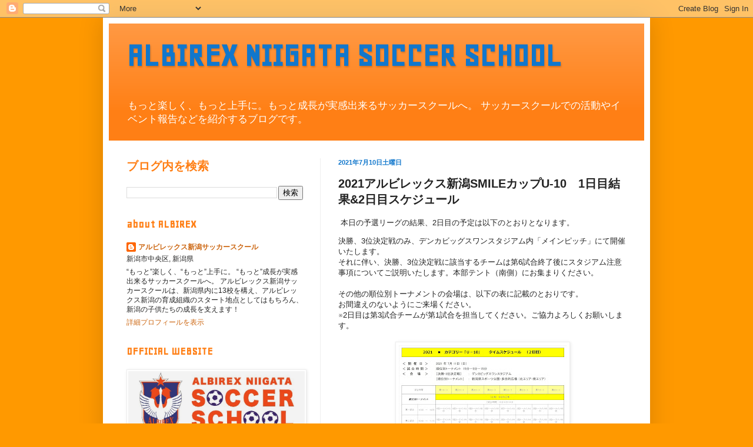

--- FILE ---
content_type: text/html; charset=UTF-8
request_url: http://albirex-soccer-school.blogspot.com/2021/07/2021smileu-101.html
body_size: 15872
content:
<!DOCTYPE html>
<html class='v2' dir='ltr' lang='ja'>
<head>
<link href='https://www.blogger.com/static/v1/widgets/335934321-css_bundle_v2.css' rel='stylesheet' type='text/css'/>
<meta content='width=1100' name='viewport'/>
<meta content='text/html; charset=UTF-8' http-equiv='Content-Type'/>
<meta content='blogger' name='generator'/>
<link href='http://albirex-soccer-school.blogspot.com/favicon.ico' rel='icon' type='image/x-icon'/>
<link href='http://albirex-soccer-school.blogspot.com/2021/07/2021smileu-101.html' rel='canonical'/>
<link rel="alternate" type="application/atom+xml" title="ALBIREX NIIGATA SOCCER SCHOOL - Atom" href="http://albirex-soccer-school.blogspot.com/feeds/posts/default" />
<link rel="alternate" type="application/rss+xml" title="ALBIREX NIIGATA SOCCER SCHOOL - RSS" href="http://albirex-soccer-school.blogspot.com/feeds/posts/default?alt=rss" />
<link rel="service.post" type="application/atom+xml" title="ALBIREX NIIGATA SOCCER SCHOOL - Atom" href="https://www.blogger.com/feeds/2466024751151542268/posts/default" />

<link rel="alternate" type="application/atom+xml" title="ALBIREX NIIGATA SOCCER SCHOOL - Atom" href="http://albirex-soccer-school.blogspot.com/feeds/3008732467261419570/comments/default" />
<!--Can't find substitution for tag [blog.ieCssRetrofitLinks]-->
<link href='https://blogger.googleusercontent.com/img/b/R29vZ2xl/AVvXsEgX6IQOaHBSLwMDh_1_GDhbnvH2EacswmEFO3eYDqMybluP3fzIOYFyfeZwOXP5HgrIQrMXQEIOYl9DzjlqDahal9I2IimyrfW_hrONTkbenrNPGRfzWRrM8Buo-xDI2gEnr1aO35-bH04Z/s320/2021%25E3%2582%25B9%25E3%2583%259E%25E3%2582%25A4%25E3%2583%25AB%25E3%2582%25AB%25E3%2583%2583%25E3%2583%2597U-10_%25E3%2582%25BF%25E3%2582%25A4%25E3%2583%25A0%25E3%2582%25B9%25E3%2582%25B1%25E3%2582%25B8%25E3%2583%25A5%25E3%2583%25BC%25E3%2583%25AB%25EF%25BC%25882%25E6%2597%25A5%25E7%259B%25AE%25EF%25BC%2589.jpg' rel='image_src'/>
<meta content='http://albirex-soccer-school.blogspot.com/2021/07/2021smileu-101.html' property='og:url'/>
<meta content='2021アルビレックス新潟SMILEカップU-10　1日目結果&amp;2日目スケジュール' property='og:title'/>
<meta content=' 本日の予選リーグの結果、2日目の予定は以下のとおりとなります。 決勝、3位決定戦のみ、デンカビッグスワンスタジアム内「メインピッチ」にて開催いたします。 それに伴い、決勝、3位決定戦に該当するチームは第6試合終了後にスタジアム注意事項についてご説明いたします。本部テント（南側）...' property='og:description'/>
<meta content='https://blogger.googleusercontent.com/img/b/R29vZ2xl/AVvXsEgX6IQOaHBSLwMDh_1_GDhbnvH2EacswmEFO3eYDqMybluP3fzIOYFyfeZwOXP5HgrIQrMXQEIOYl9DzjlqDahal9I2IimyrfW_hrONTkbenrNPGRfzWRrM8Buo-xDI2gEnr1aO35-bH04Z/w1200-h630-p-k-no-nu/2021%25E3%2582%25B9%25E3%2583%259E%25E3%2582%25A4%25E3%2583%25AB%25E3%2582%25AB%25E3%2583%2583%25E3%2583%2597U-10_%25E3%2582%25BF%25E3%2582%25A4%25E3%2583%25A0%25E3%2582%25B9%25E3%2582%25B1%25E3%2582%25B8%25E3%2583%25A5%25E3%2583%25BC%25E3%2583%25AB%25EF%25BC%25882%25E6%2597%25A5%25E7%259B%25AE%25EF%25BC%2589.jpg' property='og:image'/>
<title>ALBIREX NIIGATA SOCCER SCHOOL: 2021アルビレックス新潟SMILEカップU-10&#12288;1日目結果&2日目スケジュール</title>
<style type='text/css'>@font-face{font-family:'Geo';font-style:normal;font-weight:400;font-display:swap;src:url(//fonts.gstatic.com/s/geo/v23/CSRz4zRZluflKHpnYDpSbA.woff2)format('woff2');unicode-range:U+0000-00FF,U+0131,U+0152-0153,U+02BB-02BC,U+02C6,U+02DA,U+02DC,U+0304,U+0308,U+0329,U+2000-206F,U+20AC,U+2122,U+2191,U+2193,U+2212,U+2215,U+FEFF,U+FFFD;}</style>
<style id='page-skin-1' type='text/css'><!--
/*
-----------------------------------------------
Blogger Template Style
Name:     Simple
Designer: Blogger
URL:      www.blogger.com
----------------------------------------------- */
/* Content
----------------------------------------------- */
body {
font: normal normal 12px Arial, Tahoma, Helvetica, FreeSans, sans-serif;
color: #222222;
background: #ff9900 none repeat scroll top left;
padding: 0 40px 40px 40px;
}
html body .region-inner {
min-width: 0;
max-width: 100%;
width: auto;
}
h2 {
font-size: 22px;
}
a:link {
text-decoration:none;
color: #cc6611;
}
a:visited {
text-decoration:none;
color: #888888;
}
a:hover {
text-decoration:underline;
color: #ff9900;
}
.body-fauxcolumn-outer .fauxcolumn-inner {
background: transparent none repeat scroll top left;
_background-image: none;
}
.body-fauxcolumn-outer .cap-top {
position: absolute;
z-index: 1;
height: 400px;
width: 100%;
}
.body-fauxcolumn-outer .cap-top .cap-left {
width: 100%;
background: transparent none repeat-x scroll top left;
_background-image: none;
}
.content-outer {
-moz-box-shadow: 0 0 40px rgba(0, 0, 0, .15);
-webkit-box-shadow: 0 0 5px rgba(0, 0, 0, .15);
-goog-ms-box-shadow: 0 0 10px #333333;
box-shadow: 0 0 40px rgba(0, 0, 0, .15);
margin-bottom: 1px;
}
.content-inner {
padding: 10px 10px;
}
.content-inner {
background-color: #ffffff;
}
/* Header
----------------------------------------------- */
.header-outer {
background: #ff7f15 url(//www.blogblog.com/1kt/simple/gradients_light.png) repeat-x scroll 0 -400px;
_background-image: none;
}
.Header h1 {
font: normal bold 60px Geo;
color: #1177cc;
text-shadow: 1px 2px 3px rgba(0, 0, 0, .2);
}
.Header h1 a {
color: #1177cc;
}
.Header .description {
font-size: 140%;
color: #ffffff;
}
.header-inner .Header .titlewrapper {
padding: 22px 30px;
}
.header-inner .Header .descriptionwrapper {
padding: 0 30px;
}
/* Tabs
----------------------------------------------- */
.tabs-inner .section:first-child {
border-top: 0 solid #eeeeee;
}
.tabs-inner .section:first-child ul {
margin-top: -0;
border-top: 0 solid #eeeeee;
border-left: 0 solid #eeeeee;
border-right: 0 solid #eeeeee;
}
.tabs-inner .widget ul {
background: #f5f5f5 url(https://resources.blogblog.com/blogblog/data/1kt/simple/gradients_light.png) repeat-x scroll 0 -800px;
_background-image: none;
border-bottom: 1px solid #eeeeee;
margin-top: 0;
margin-left: -30px;
margin-right: -30px;
}
.tabs-inner .widget li a {
display: inline-block;
padding: .6em 1em;
font: normal normal 14px Arial, Tahoma, Helvetica, FreeSans, sans-serif;
color: #999999;
border-left: 1px solid #ffffff;
border-right: 1px solid #eeeeee;
}
.tabs-inner .widget li:first-child a {
border-left: none;
}
.tabs-inner .widget li.selected a, .tabs-inner .widget li a:hover {
color: #000000;
background-color: #eeeeee;
text-decoration: none;
}
/* Columns
----------------------------------------------- */
.main-outer {
border-top: 0 solid #eeeeee;
}
.fauxcolumn-left-outer .fauxcolumn-inner {
border-right: 1px solid #eeeeee;
}
.fauxcolumn-right-outer .fauxcolumn-inner {
border-left: 1px solid #eeeeee;
}
/* Headings
----------------------------------------------- */
div.widget > h2,
div.widget h2.title {
margin: 0 0 1em 0;
font: normal bold 20px Geo;
color: #ff7f15;
}
/* Widgets
----------------------------------------------- */
.widget .zippy {
color: #999999;
text-shadow: 2px 2px 1px rgba(0, 0, 0, .1);
}
.widget .popular-posts ul {
list-style: none;
}
/* Posts
----------------------------------------------- */
h2.date-header {
font: normal bold 11px Arial, Tahoma, Helvetica, FreeSans, sans-serif;
}
.date-header span {
background-color: #ffffff;
color: #1177cc;
padding: inherit;
letter-spacing: inherit;
margin: inherit;
}
.main-inner {
padding-top: 30px;
padding-bottom: 30px;
}
.main-inner .column-center-inner {
padding: 0 15px;
}
.main-inner .column-center-inner .section {
margin: 0 15px;
}
.post {
margin: 0 0 25px 0;
}
h3.post-title, .comments h4 {
font: normal bold 20px Impact, sans-serif;
margin: .75em 0 0;
}
.post-body {
font-size: 110%;
line-height: 1.4;
position: relative;
}
.post-body img, .post-body .tr-caption-container, .Profile img, .Image img,
.BlogList .item-thumbnail img {
padding: 2px;
background: #ffffff;
border: 1px solid #eeeeee;
-moz-box-shadow: 1px 1px 5px rgba(0, 0, 0, .1);
-webkit-box-shadow: 1px 1px 5px rgba(0, 0, 0, .1);
box-shadow: 1px 1px 5px rgba(0, 0, 0, .1);
}
.post-body img, .post-body .tr-caption-container {
padding: 5px;
}
.post-body .tr-caption-container {
color: #222222;
}
.post-body .tr-caption-container img {
padding: 0;
background: transparent;
border: none;
-moz-box-shadow: 0 0 0 rgba(0, 0, 0, .1);
-webkit-box-shadow: 0 0 0 rgba(0, 0, 0, .1);
box-shadow: 0 0 0 rgba(0, 0, 0, .1);
}
.post-header {
margin: 0 0 1.5em;
line-height: 1.6;
font-size: 90%;
}
.post-footer {
margin: 20px -2px 0;
padding: 5px 10px;
color: #ff7f15;
background-color: #ffffff;
border-bottom: 1px solid #999999;
line-height: 1.6;
font-size: 90%;
}
#comments .comment-author {
padding-top: 1.5em;
border-top: 1px solid #eeeeee;
background-position: 0 1.5em;
}
#comments .comment-author:first-child {
padding-top: 0;
border-top: none;
}
.avatar-image-container {
margin: .2em 0 0;
}
#comments .avatar-image-container img {
border: 1px solid #eeeeee;
}
/* Comments
----------------------------------------------- */
.comments .comments-content .icon.blog-author {
background-repeat: no-repeat;
background-image: url([data-uri]);
}
.comments .comments-content .loadmore a {
border-top: 1px solid #999999;
border-bottom: 1px solid #999999;
}
.comments .comment-thread.inline-thread {
background-color: #ffffff;
}
.comments .continue {
border-top: 2px solid #999999;
}
/* Accents
---------------------------------------------- */
.section-columns td.columns-cell {
border-left: 1px solid #eeeeee;
}
.blog-pager {
background: transparent none no-repeat scroll top center;
}
.blog-pager-older-link, .home-link,
.blog-pager-newer-link {
background-color: #ffffff;
padding: 5px;
}
.footer-outer {
border-top: 0 dashed #bbbbbb;
}
/* Mobile
----------------------------------------------- */
body.mobile  {
background-size: auto;
}
.mobile .body-fauxcolumn-outer {
background: transparent none repeat scroll top left;
}
.mobile .body-fauxcolumn-outer .cap-top {
background-size: 100% auto;
}
.mobile .content-outer {
-webkit-box-shadow: 0 0 3px rgba(0, 0, 0, .15);
box-shadow: 0 0 3px rgba(0, 0, 0, .15);
}
.mobile .tabs-inner .widget ul {
margin-left: 0;
margin-right: 0;
}
.mobile .post {
margin: 0;
}
.mobile .main-inner .column-center-inner .section {
margin: 0;
}
.mobile .date-header span {
padding: 0.1em 10px;
margin: 0 -10px;
}
.mobile h3.post-title {
margin: 0;
}
.mobile .blog-pager {
background: transparent none no-repeat scroll top center;
}
.mobile .footer-outer {
border-top: none;
}
.mobile .main-inner, .mobile .footer-inner {
background-color: #ffffff;
}
.mobile-index-contents {
color: #222222;
}
.mobile-link-button {
background-color: #cc6611;
}
.mobile-link-button a:link, .mobile-link-button a:visited {
color: #ffffff;
}
.mobile .tabs-inner .section:first-child {
border-top: none;
}
.mobile .tabs-inner .PageList .widget-content {
background-color: #eeeeee;
color: #000000;
border-top: 1px solid #eeeeee;
border-bottom: 1px solid #eeeeee;
}
.mobile .tabs-inner .PageList .widget-content .pagelist-arrow {
border-left: 1px solid #eeeeee;
}

--></style>
<style id='template-skin-1' type='text/css'><!--
body {
min-width: 930px;
}
.content-outer, .content-fauxcolumn-outer, .region-inner {
min-width: 930px;
max-width: 930px;
_width: 930px;
}
.main-inner .columns {
padding-left: 360px;
padding-right: 0px;
}
.main-inner .fauxcolumn-center-outer {
left: 360px;
right: 0px;
/* IE6 does not respect left and right together */
_width: expression(this.parentNode.offsetWidth -
parseInt("360px") -
parseInt("0px") + 'px');
}
.main-inner .fauxcolumn-left-outer {
width: 360px;
}
.main-inner .fauxcolumn-right-outer {
width: 0px;
}
.main-inner .column-left-outer {
width: 360px;
right: 100%;
margin-left: -360px;
}
.main-inner .column-right-outer {
width: 0px;
margin-right: -0px;
}
#layout {
min-width: 0;
}
#layout .content-outer {
min-width: 0;
width: 800px;
}
#layout .region-inner {
min-width: 0;
width: auto;
}
body#layout div.add_widget {
padding: 8px;
}
body#layout div.add_widget a {
margin-left: 32px;
}
--></style>
<link href='https://www.blogger.com/dyn-css/authorization.css?targetBlogID=2466024751151542268&amp;zx=e1effb3c-0b1f-4925-b825-a99d9c961a87' media='none' onload='if(media!=&#39;all&#39;)media=&#39;all&#39;' rel='stylesheet'/><noscript><link href='https://www.blogger.com/dyn-css/authorization.css?targetBlogID=2466024751151542268&amp;zx=e1effb3c-0b1f-4925-b825-a99d9c961a87' rel='stylesheet'/></noscript>
<meta name='google-adsense-platform-account' content='ca-host-pub-1556223355139109'/>
<meta name='google-adsense-platform-domain' content='blogspot.com'/>

</head>
<body class='loading variant-bold'>
<div class='navbar section' id='navbar' name='Navbar'><div class='widget Navbar' data-version='1' id='Navbar1'><script type="text/javascript">
    function setAttributeOnload(object, attribute, val) {
      if(window.addEventListener) {
        window.addEventListener('load',
          function(){ object[attribute] = val; }, false);
      } else {
        window.attachEvent('onload', function(){ object[attribute] = val; });
      }
    }
  </script>
<div id="navbar-iframe-container"></div>
<script type="text/javascript" src="https://apis.google.com/js/platform.js"></script>
<script type="text/javascript">
      gapi.load("gapi.iframes:gapi.iframes.style.bubble", function() {
        if (gapi.iframes && gapi.iframes.getContext) {
          gapi.iframes.getContext().openChild({
              url: 'https://www.blogger.com/navbar/2466024751151542268?po\x3d3008732467261419570\x26origin\x3dhttp://albirex-soccer-school.blogspot.com',
              where: document.getElementById("navbar-iframe-container"),
              id: "navbar-iframe"
          });
        }
      });
    </script><script type="text/javascript">
(function() {
var script = document.createElement('script');
script.type = 'text/javascript';
script.src = '//pagead2.googlesyndication.com/pagead/js/google_top_exp.js';
var head = document.getElementsByTagName('head')[0];
if (head) {
head.appendChild(script);
}})();
</script>
</div></div>
<div class='body-fauxcolumns'>
<div class='fauxcolumn-outer body-fauxcolumn-outer'>
<div class='cap-top'>
<div class='cap-left'></div>
<div class='cap-right'></div>
</div>
<div class='fauxborder-left'>
<div class='fauxborder-right'></div>
<div class='fauxcolumn-inner'>
</div>
</div>
<div class='cap-bottom'>
<div class='cap-left'></div>
<div class='cap-right'></div>
</div>
</div>
</div>
<div class='content'>
<div class='content-fauxcolumns'>
<div class='fauxcolumn-outer content-fauxcolumn-outer'>
<div class='cap-top'>
<div class='cap-left'></div>
<div class='cap-right'></div>
</div>
<div class='fauxborder-left'>
<div class='fauxborder-right'></div>
<div class='fauxcolumn-inner'>
</div>
</div>
<div class='cap-bottom'>
<div class='cap-left'></div>
<div class='cap-right'></div>
</div>
</div>
</div>
<div class='content-outer'>
<div class='content-cap-top cap-top'>
<div class='cap-left'></div>
<div class='cap-right'></div>
</div>
<div class='fauxborder-left content-fauxborder-left'>
<div class='fauxborder-right content-fauxborder-right'></div>
<div class='content-inner'>
<header>
<div class='header-outer'>
<div class='header-cap-top cap-top'>
<div class='cap-left'></div>
<div class='cap-right'></div>
</div>
<div class='fauxborder-left header-fauxborder-left'>
<div class='fauxborder-right header-fauxborder-right'></div>
<div class='region-inner header-inner'>
<div class='header section' id='header' name='ヘッダー'><div class='widget Header' data-version='1' id='Header1'>
<div id='header-inner'>
<div class='titlewrapper'>
<h1 class='title'>
<a href='http://albirex-soccer-school.blogspot.com/'>
ALBIREX NIIGATA SOCCER SCHOOL
</a>
</h1>
</div>
<div class='descriptionwrapper'>
<p class='description'><span>もっと楽しく&#12289;もっと上手に&#12290;もっと成長が実感出来るサッカースクールへ&#12290;
サッカースクールでの活動やイベント報告などを紹介するブログです&#12290;</span></p>
</div>
</div>
</div></div>
</div>
</div>
<div class='header-cap-bottom cap-bottom'>
<div class='cap-left'></div>
<div class='cap-right'></div>
</div>
</div>
</header>
<div class='tabs-outer'>
<div class='tabs-cap-top cap-top'>
<div class='cap-left'></div>
<div class='cap-right'></div>
</div>
<div class='fauxborder-left tabs-fauxborder-left'>
<div class='fauxborder-right tabs-fauxborder-right'></div>
<div class='region-inner tabs-inner'>
<div class='tabs no-items section' id='crosscol' name='Cross-Column'></div>
<div class='tabs no-items section' id='crosscol-overflow' name='Cross-Column 2'></div>
</div>
</div>
<div class='tabs-cap-bottom cap-bottom'>
<div class='cap-left'></div>
<div class='cap-right'></div>
</div>
</div>
<div class='main-outer'>
<div class='main-cap-top cap-top'>
<div class='cap-left'></div>
<div class='cap-right'></div>
</div>
<div class='fauxborder-left main-fauxborder-left'>
<div class='fauxborder-right main-fauxborder-right'></div>
<div class='region-inner main-inner'>
<div class='columns fauxcolumns'>
<div class='fauxcolumn-outer fauxcolumn-center-outer'>
<div class='cap-top'>
<div class='cap-left'></div>
<div class='cap-right'></div>
</div>
<div class='fauxborder-left'>
<div class='fauxborder-right'></div>
<div class='fauxcolumn-inner'>
</div>
</div>
<div class='cap-bottom'>
<div class='cap-left'></div>
<div class='cap-right'></div>
</div>
</div>
<div class='fauxcolumn-outer fauxcolumn-left-outer'>
<div class='cap-top'>
<div class='cap-left'></div>
<div class='cap-right'></div>
</div>
<div class='fauxborder-left'>
<div class='fauxborder-right'></div>
<div class='fauxcolumn-inner'>
</div>
</div>
<div class='cap-bottom'>
<div class='cap-left'></div>
<div class='cap-right'></div>
</div>
</div>
<div class='fauxcolumn-outer fauxcolumn-right-outer'>
<div class='cap-top'>
<div class='cap-left'></div>
<div class='cap-right'></div>
</div>
<div class='fauxborder-left'>
<div class='fauxborder-right'></div>
<div class='fauxcolumn-inner'>
</div>
</div>
<div class='cap-bottom'>
<div class='cap-left'></div>
<div class='cap-right'></div>
</div>
</div>
<!-- corrects IE6 width calculation -->
<div class='columns-inner'>
<div class='column-center-outer'>
<div class='column-center-inner'>
<div class='main section' id='main' name='メイン'><div class='widget Blog' data-version='1' id='Blog1'>
<div class='blog-posts hfeed'>

          <div class="date-outer">
        
<h2 class='date-header'><span>2021年7月10日土曜日</span></h2>

          <div class="date-posts">
        
<div class='post-outer'>
<div class='post hentry uncustomized-post-template' itemprop='blogPost' itemscope='itemscope' itemtype='http://schema.org/BlogPosting'>
<meta content='https://blogger.googleusercontent.com/img/b/R29vZ2xl/AVvXsEgX6IQOaHBSLwMDh_1_GDhbnvH2EacswmEFO3eYDqMybluP3fzIOYFyfeZwOXP5HgrIQrMXQEIOYl9DzjlqDahal9I2IimyrfW_hrONTkbenrNPGRfzWRrM8Buo-xDI2gEnr1aO35-bH04Z/s320/2021%25E3%2582%25B9%25E3%2583%259E%25E3%2582%25A4%25E3%2583%25AB%25E3%2582%25AB%25E3%2583%2583%25E3%2583%2597U-10_%25E3%2582%25BF%25E3%2582%25A4%25E3%2583%25A0%25E3%2582%25B9%25E3%2582%25B1%25E3%2582%25B8%25E3%2583%25A5%25E3%2583%25BC%25E3%2583%25AB%25EF%25BC%25882%25E6%2597%25A5%25E7%259B%25AE%25EF%25BC%2589.jpg' itemprop='image_url'/>
<meta content='2466024751151542268' itemprop='blogId'/>
<meta content='3008732467261419570' itemprop='postId'/>
<a name='3008732467261419570'></a>
<h3 class='post-title entry-title' itemprop='name'>
2021アルビレックス新潟SMILEカップU-10&#12288;1日目結果&2日目スケジュール
</h3>
<div class='post-header'>
<div class='post-header-line-1'></div>
</div>
<div class='post-body entry-content' id='post-body-3008732467261419570' itemprop='description articleBody'>
<p>&nbsp;本日の予選リーグの結果&#12289;2日目の予定は以下のとおりとなります&#12290;</p>決勝&#12289;3位決定戦のみ&#12289;デンカビッグスワンスタジアム内&#12300;メインピッチ&#12301;にて開催いたします&#12290;<br />それに伴い&#12289;決勝&#12289;3位決定戦に該当するチームは第6試合終了後にスタジアム注意事項についてご説明いたします&#12290;本部テント&#65288;南側&#65289;にお集まりください&#12290;<div><br />その他の順位別トーナメントの会場は&#12289;以下の表に記載のとおりです&#12290;</div><div>お間違えのないようにご来場ください&#12290;</div><div>&#8251;2日目は第3試合チームが第1試合を担当してください&#12290;ご協力よろしくお願いします&#12290;</div><div><br /></div><div class="separator" style="clear: both; text-align: center;"><a href="https://blogger.googleusercontent.com/img/b/R29vZ2xl/AVvXsEgX6IQOaHBSLwMDh_1_GDhbnvH2EacswmEFO3eYDqMybluP3fzIOYFyfeZwOXP5HgrIQrMXQEIOYl9DzjlqDahal9I2IimyrfW_hrONTkbenrNPGRfzWRrM8Buo-xDI2gEnr1aO35-bH04Z/s1884/2021%25E3%2582%25B9%25E3%2583%259E%25E3%2582%25A4%25E3%2583%25AB%25E3%2582%25AB%25E3%2583%2583%25E3%2583%2597U-10_%25E3%2582%25BF%25E3%2582%25A4%25E3%2583%25A0%25E3%2582%25B9%25E3%2582%25B1%25E3%2582%25B8%25E3%2583%25A5%25E3%2583%25BC%25E3%2583%25AB%25EF%25BC%25882%25E6%2597%25A5%25E7%259B%25AE%25EF%25BC%2589.jpg" imageanchor="1" style="margin-left: 1em; margin-right: 1em;"><img border="0" data-original-height="1884" data-original-width="1680" height="320" src="https://blogger.googleusercontent.com/img/b/R29vZ2xl/AVvXsEgX6IQOaHBSLwMDh_1_GDhbnvH2EacswmEFO3eYDqMybluP3fzIOYFyfeZwOXP5HgrIQrMXQEIOYl9DzjlqDahal9I2IimyrfW_hrONTkbenrNPGRfzWRrM8Buo-xDI2gEnr1aO35-bH04Z/s320/2021%25E3%2582%25B9%25E3%2583%259E%25E3%2582%25A4%25E3%2583%25AB%25E3%2582%25AB%25E3%2583%2583%25E3%2583%2597U-10_%25E3%2582%25BF%25E3%2582%25A4%25E3%2583%25A0%25E3%2582%25B9%25E3%2582%25B1%25E3%2582%25B8%25E3%2583%25A5%25E3%2583%25BC%25E3%2583%25AB%25EF%25BC%25882%25E6%2597%25A5%25E7%259B%25AE%25EF%25BC%2589.jpg" /></a></div><div style="text-align: center;"><br /></div><div><div style="text-align: center;"><br /></div><div class="separator" style="clear: both; text-align: center;"><a href="https://blogger.googleusercontent.com/img/b/R29vZ2xl/AVvXsEhgi0J-YmzA04WGLQJJkhwGqOx29imz6VIOEUG5WFYdgo5Ki1dvH08RonWxmmRotkR8keQHpMWbtxE6aWTzSByjkdVjT5hXfU6ukdmvePsL87k_TDYMyyquKMREXL6uNUNtjDz0blRmKnlV/s1737/2021%25E3%2582%25B9%25E3%2583%259E%25E3%2582%25A4%25E3%2583%25AB%25E3%2582%25AB%25E3%2583%2583%25E3%2583%2597U-10_%25E4%25BA%2588%25E9%2581%25B8%25E3%2583%25AA%25E3%2583%25BC%25E3%2582%25B0_1.jpg" imageanchor="1" style="margin-left: 1em; margin-right: 1em;"><img border="0" data-original-height="1737" data-original-width="1231" height="320" src="https://blogger.googleusercontent.com/img/b/R29vZ2xl/AVvXsEhgi0J-YmzA04WGLQJJkhwGqOx29imz6VIOEUG5WFYdgo5Ki1dvH08RonWxmmRotkR8keQHpMWbtxE6aWTzSByjkdVjT5hXfU6ukdmvePsL87k_TDYMyyquKMREXL6uNUNtjDz0blRmKnlV/s320/2021%25E3%2582%25B9%25E3%2583%259E%25E3%2582%25A4%25E3%2583%25AB%25E3%2582%25AB%25E3%2583%2583%25E3%2583%2597U-10_%25E4%25BA%2588%25E9%2581%25B8%25E3%2583%25AA%25E3%2583%25BC%25E3%2582%25B0_1.jpg" /></a></div><div class="separator" style="clear: both; text-align: center;"><br /></div><div class="separator" style="clear: both; text-align: center;"><a href="https://blogger.googleusercontent.com/img/b/R29vZ2xl/AVvXsEiuHo4kXsa0F0LpWEfrM9fnvMTrhUMu0sQHGEDnnEUIdSJCw-suu61o8P0ZvF3MFRIYvSZ43Im6NvcaIeLHWIk8BZeF5cSS_6rGM34mlL49VOUa6VZLvcg2WMrxgd09rFvgxWYpp3D85ezR/s1716/2021%25E3%2582%25B9%25E3%2583%259E%25E3%2582%25A4%25E3%2583%25AB%25E3%2582%25AB%25E3%2583%2583%25E3%2583%2597U-10_%25E4%25BA%2588%25E9%2581%25B8%25E3%2583%25AA%25E3%2583%25BC%25E3%2582%25B0_2.jpg" imageanchor="1" style="margin-left: 1em; margin-right: 1em;"><img border="0" data-original-height="1716" data-original-width="1231" height="320" src="https://blogger.googleusercontent.com/img/b/R29vZ2xl/AVvXsEiuHo4kXsa0F0LpWEfrM9fnvMTrhUMu0sQHGEDnnEUIdSJCw-suu61o8P0ZvF3MFRIYvSZ43Im6NvcaIeLHWIk8BZeF5cSS_6rGM34mlL49VOUa6VZLvcg2WMrxgd09rFvgxWYpp3D85ezR/s320/2021%25E3%2582%25B9%25E3%2583%259E%25E3%2582%25A4%25E3%2583%25AB%25E3%2582%25AB%25E3%2583%2583%25E3%2583%2597U-10_%25E4%25BA%2588%25E9%2581%25B8%25E3%2583%25AA%25E3%2583%25BC%25E3%2582%25B0_2.jpg" /></a></div><div class="separator" style="clear: both; text-align: center;"><br /></div><div class="separator" style="clear: both; text-align: center;"><a href="https://blogger.googleusercontent.com/img/b/R29vZ2xl/AVvXsEhdbIc6FRICB9tdR6fN4KYMKnJqsTrU7exraPD0N4rtTrJbmtkJXkcDqwQ2ZuWlyf1wmL15oc3nQgu-vwKkQ-zKL7RFU3nSy5dP8RFooi_fQbv-OAloKqu0FiYkpDJPbvehPRjjI5T1zQMZ/s2048/2021%25E3%2582%25B9%25E3%2583%259E%25E3%2582%25A4%25E3%2583%25AB%25E3%2582%25AB%25E3%2583%2583%25E3%2583%2597U-10_%25E3%2583%2596%25E3%2583%25AD%25E3%2583%2583%25E3%2582%25AF%25E9%25A0%2586%25E4%25BD%258D%25E6%25B1%25BA%25E5%25AE%259A%25E6%2588%25A6.jpg" imageanchor="1" style="margin-left: 1em; margin-right: 1em;"><img border="0" data-original-height="1161" data-original-width="2048" src="https://blogger.googleusercontent.com/img/b/R29vZ2xl/AVvXsEhdbIc6FRICB9tdR6fN4KYMKnJqsTrU7exraPD0N4rtTrJbmtkJXkcDqwQ2ZuWlyf1wmL15oc3nQgu-vwKkQ-zKL7RFU3nSy5dP8RFooi_fQbv-OAloKqu0FiYkpDJPbvehPRjjI5T1zQMZ/s320/2021%25E3%2582%25B9%25E3%2583%259E%25E3%2582%25A4%25E3%2583%25AB%25E3%2582%25AB%25E3%2583%2583%25E3%2583%2597U-10_%25E3%2583%2596%25E3%2583%25AD%25E3%2583%2583%25E3%2582%25AF%25E9%25A0%2586%25E4%25BD%258D%25E6%25B1%25BA%25E5%25AE%259A%25E6%2588%25A6.jpg" width="320" /></a></div><div class="separator" style="clear: both; text-align: center;"><br /></div><div class="separator" style="clear: both; text-align: center;"><a href="https://blogger.googleusercontent.com/img/b/R29vZ2xl/AVvXsEhBfTHDqw6PZ4skj1Zc5q-RI1ViNG2O4rWDcBZ_Dp5rR5QMhtdnRLMWtD0BwBA-rb-0ieACZOWTZTCErhlKO0R3oSOEkqG2J1KA8AtCXoPJBc5VYwL-n8lNfcP2-Xo5JGguoLPGRQR3K4UT/s2048/2021%25E3%2582%25B9%25E3%2583%259E%25E3%2582%25A4%25E3%2583%25AB%25E3%2582%25AB%25E3%2583%2583%25E3%2583%2597U-10_%25E9%25A0%2586%25E4%25BD%258D%25E5%2588%25A5%25E3%2583%2588%25E3%2583%25BC%25E3%2583%258A%25E3%2583%25A1%25E3%2583%25B3%25E3%2583%2588_1.jpg" imageanchor="1" style="margin-left: 1em; margin-right: 1em;"><img border="0" data-original-height="1071" data-original-width="2048" src="https://blogger.googleusercontent.com/img/b/R29vZ2xl/AVvXsEhBfTHDqw6PZ4skj1Zc5q-RI1ViNG2O4rWDcBZ_Dp5rR5QMhtdnRLMWtD0BwBA-rb-0ieACZOWTZTCErhlKO0R3oSOEkqG2J1KA8AtCXoPJBc5VYwL-n8lNfcP2-Xo5JGguoLPGRQR3K4UT/s320/2021%25E3%2582%25B9%25E3%2583%259E%25E3%2582%25A4%25E3%2583%25AB%25E3%2582%25AB%25E3%2583%2583%25E3%2583%2597U-10_%25E9%25A0%2586%25E4%25BD%258D%25E5%2588%25A5%25E3%2583%2588%25E3%2583%25BC%25E3%2583%258A%25E3%2583%25A1%25E3%2583%25B3%25E3%2583%2588_1.jpg" width="320" /></a></div><br /><div class="separator" style="clear: both; text-align: center;"><a href="https://blogger.googleusercontent.com/img/b/R29vZ2xl/AVvXsEig5c4YIxan6TlivMAOhMCIBvGQamoBy95uPu31K4hZDi5nlj5Do2eDmkw1UD9e3jT9hAZQhaS8hwlYVT6mJVxl5_Dsi_GAniBmo63a_6OeEBwREXopPC2ZNdMN4KsHC_mfmxOetYOl0bd6/s2048/2021%25E3%2582%25B9%25E3%2583%259E%25E3%2582%25A4%25E3%2583%25AB%25E3%2582%25AB%25E3%2583%2583%25E3%2583%2597U-10_%25E9%25A0%2586%25E4%25BD%258D%25E5%2588%25A5%25E3%2583%2588%25E3%2583%25BC%25E3%2583%258A%25E3%2583%25A1%25E3%2583%25B3%25E3%2583%2588_2.jpg" imageanchor="1" style="margin-left: 1em; margin-right: 1em;"><img border="0" data-original-height="1123" data-original-width="2048" src="https://blogger.googleusercontent.com/img/b/R29vZ2xl/AVvXsEig5c4YIxan6TlivMAOhMCIBvGQamoBy95uPu31K4hZDi5nlj5Do2eDmkw1UD9e3jT9hAZQhaS8hwlYVT6mJVxl5_Dsi_GAniBmo63a_6OeEBwREXopPC2ZNdMN4KsHC_mfmxOetYOl0bd6/s320/2021%25E3%2582%25B9%25E3%2583%259E%25E3%2582%25A4%25E3%2583%25AB%25E3%2582%25AB%25E3%2583%2583%25E3%2583%2597U-10_%25E9%25A0%2586%25E4%25BD%258D%25E5%2588%25A5%25E3%2583%2588%25E3%2583%25BC%25E3%2583%258A%25E3%2583%25A1%25E3%2583%25B3%25E3%2583%2588_2.jpg" width="320" /></a></div><br /><div class="separator" style="clear: both; text-align: center;"><a href="https://blogger.googleusercontent.com/img/b/R29vZ2xl/AVvXsEiaQRgy6nQBvpwK16Pp3piD_jWDxHzUMBgu-TWitvOqB4drQhsjKVhFYDE5uf_5Q1Gw3dMn4G4OKN0jz940KuvMInrWtGgpMlIt4EYUM_LMRvpkFO_rc1o1D8f8_X2lCgwJ-XI1J_nSngW7/s2048/2021%25E3%2582%25B9%25E3%2583%259E%25E3%2582%25A4%25E3%2583%25AB%25E3%2582%25AB%25E3%2583%2583%25E3%2583%2597U-10_%25E9%25A0%2586%25E4%25BD%258D%25E5%2588%25A5%25E3%2583%2588%25E3%2583%25BC%25E3%2583%258A%25E3%2583%25A1%25E3%2583%25B3%25E3%2583%2588_3.jpg" imageanchor="1" style="margin-left: 1em; margin-right: 1em;"><img border="0" data-original-height="1123" data-original-width="2048" src="https://blogger.googleusercontent.com/img/b/R29vZ2xl/AVvXsEiaQRgy6nQBvpwK16Pp3piD_jWDxHzUMBgu-TWitvOqB4drQhsjKVhFYDE5uf_5Q1Gw3dMn4G4OKN0jz940KuvMInrWtGgpMlIt4EYUM_LMRvpkFO_rc1o1D8f8_X2lCgwJ-XI1J_nSngW7/s320/2021%25E3%2582%25B9%25E3%2583%259E%25E3%2582%25A4%25E3%2583%25AB%25E3%2582%25AB%25E3%2583%2583%25E3%2583%2597U-10_%25E9%25A0%2586%25E4%25BD%258D%25E5%2588%25A5%25E3%2583%2588%25E3%2583%25BC%25E3%2583%258A%25E3%2583%25A1%25E3%2583%25B3%25E3%2583%2588_3.jpg" width="320" /></a></div><br /><div class="separator" style="clear: both; text-align: center;"><a href="https://blogger.googleusercontent.com/img/b/R29vZ2xl/AVvXsEgNawonCcOh38DU506_A_kT1zGcWq01k7ou8jJpXLEGLayCUy2KgKkyv_19xZfS9cSpDrXvKNmFXtIhOQX6FPzHUzKAXMz5chQ22w3vJk-0HhjCpL7JjSQ5CXUtwI_cCGJGXDKioBlU_gzw/s2048/2021%25E3%2582%25B9%25E3%2583%259E%25E3%2582%25A4%25E3%2583%25AB%25E3%2582%25AB%25E3%2583%2583%25E3%2583%2597U-10_%25E9%25A0%2586%25E4%25BD%258D%25E5%2588%25A5%25E3%2583%2588%25E3%2583%25BC%25E3%2583%258A%25E3%2583%25A1%25E3%2583%25B3%25E3%2583%2588_4.jpg" imageanchor="1" style="margin-left: 1em; margin-right: 1em;"><img border="0" data-original-height="1123" data-original-width="2048" src="https://blogger.googleusercontent.com/img/b/R29vZ2xl/AVvXsEgNawonCcOh38DU506_A_kT1zGcWq01k7ou8jJpXLEGLayCUy2KgKkyv_19xZfS9cSpDrXvKNmFXtIhOQX6FPzHUzKAXMz5chQ22w3vJk-0HhjCpL7JjSQ5CXUtwI_cCGJGXDKioBlU_gzw/s320/2021%25E3%2582%25B9%25E3%2583%259E%25E3%2582%25A4%25E3%2583%25AB%25E3%2582%25AB%25E3%2583%2583%25E3%2583%2597U-10_%25E9%25A0%2586%25E4%25BD%258D%25E5%2588%25A5%25E3%2583%2588%25E3%2583%25BC%25E3%2583%258A%25E3%2583%25A1%25E3%2583%25B3%25E3%2583%2588_4.jpg" width="320" /></a></div><br /><div class="separator" style="clear: both; text-align: center;"><a href="https://blogger.googleusercontent.com/img/b/R29vZ2xl/AVvXsEiR2KB0tT4Ul6iJjI5-c37bWlKgw1blHK_LyE0Gre9JIHUoUld1bgSjMhjiWzbPCuWxiOSH-TXkPl0-Cxp__27cy7pJDbNPLBPUAhj4ZkZv8LGK8KmHA8CohPN7PDYZfKsPhhqMdZhB-fnx/s2048/2021%25E3%2582%25B9%25E3%2583%259E%25E3%2582%25A4%25E3%2583%25AB%25E3%2582%25AB%25E3%2583%2583%25E3%2583%2597U-10_%25E9%25A0%2586%25E4%25BD%258D%25E5%2588%25A5%25E3%2583%2588%25E3%2583%25BC%25E3%2583%258A%25E3%2583%25A1%25E3%2583%25B3%25E3%2583%2588_5.jpg" imageanchor="1" style="margin-left: 1em; margin-right: 1em;"><img border="0" data-original-height="1123" data-original-width="2048" src="https://blogger.googleusercontent.com/img/b/R29vZ2xl/AVvXsEiR2KB0tT4Ul6iJjI5-c37bWlKgw1blHK_LyE0Gre9JIHUoUld1bgSjMhjiWzbPCuWxiOSH-TXkPl0-Cxp__27cy7pJDbNPLBPUAhj4ZkZv8LGK8KmHA8CohPN7PDYZfKsPhhqMdZhB-fnx/s320/2021%25E3%2582%25B9%25E3%2583%259E%25E3%2582%25A4%25E3%2583%25AB%25E3%2582%25AB%25E3%2583%2583%25E3%2583%2597U-10_%25E9%25A0%2586%25E4%25BD%258D%25E5%2588%25A5%25E3%2583%2588%25E3%2583%25BC%25E3%2583%258A%25E3%2583%25A1%25E3%2583%25B3%25E3%2583%2588_5.jpg" width="320" /></a></div><br /><div class="separator" style="clear: both; text-align: center;"><a href="https://blogger.googleusercontent.com/img/b/R29vZ2xl/AVvXsEgi2F2PGabO8k8uIalg-6FUefqs3z74InSr6rYNUsfN4kNXdBpq4Kdv4C2W355_5xzj_uoC02xeqNKYt8Y_Uj8cMUx4xh0IkKSGrZg0kb7h_ZNEIqxJNwujKNml8fX1fSVvnG5A_8kNItsm/s2048/2021%25E3%2582%25B9%25E3%2583%259E%25E3%2582%25A4%25E3%2583%25AB%25E3%2582%25AB%25E3%2583%2583%25E3%2583%2597U-10_%25E9%25A0%2586%25E4%25BD%258D%25E5%2588%25A5%25E3%2583%2588%25E3%2583%25BC%25E3%2583%258A%25E3%2583%25A1%25E3%2583%25B3%25E3%2583%2588_6.jpg" imageanchor="1" style="margin-left: 1em; margin-right: 1em;"><img border="0" data-original-height="1123" data-original-width="2048" src="https://blogger.googleusercontent.com/img/b/R29vZ2xl/AVvXsEgi2F2PGabO8k8uIalg-6FUefqs3z74InSr6rYNUsfN4kNXdBpq4Kdv4C2W355_5xzj_uoC02xeqNKYt8Y_Uj8cMUx4xh0IkKSGrZg0kb7h_ZNEIqxJNwujKNml8fX1fSVvnG5A_8kNItsm/s320/2021%25E3%2582%25B9%25E3%2583%259E%25E3%2582%25A4%25E3%2583%25AB%25E3%2582%25AB%25E3%2583%2583%25E3%2583%2597U-10_%25E9%25A0%2586%25E4%25BD%258D%25E5%2588%25A5%25E3%2583%2588%25E3%2583%25BC%25E3%2583%258A%25E3%2583%25A1%25E3%2583%25B3%25E3%2583%2588_6.jpg" width="320" /></a></div><br /><div class="separator" style="clear: both; text-align: center;"><br /></div><br /><div class="separator" style="clear: both; text-align: center;"><br /></div><br /><div class="separator" style="clear: both; text-align: center;"><br /></div><br /><div class="separator" style="clear: both; text-align: center;"><br /></div></div>
<div style='clear: both;'></div>
</div>
<div class='post-footer'>
<div class='post-footer-line post-footer-line-1'>
<span class='post-author vcard'>
投稿者
<span class='fn' itemprop='author' itemscope='itemscope' itemtype='http://schema.org/Person'>
<meta content='https://www.blogger.com/profile/00235658959230576876' itemprop='url'/>
<a class='g-profile' href='https://www.blogger.com/profile/00235658959230576876' rel='author' title='author profile'>
<span itemprop='name'>アルビレックス新潟サッカースクール</span>
</a>
</span>
</span>
<span class='post-timestamp'>
時刻:
<meta content='http://albirex-soccer-school.blogspot.com/2021/07/2021smileu-101.html' itemprop='url'/>
<a class='timestamp-link' href='http://albirex-soccer-school.blogspot.com/2021/07/2021smileu-101.html' rel='bookmark' title='permanent link'><abbr class='published' itemprop='datePublished' title='2021-07-10T17:46:00+09:00'>17:46</abbr></a>
</span>
<span class='post-comment-link'>
</span>
<span class='post-icons'>
<span class='item-control blog-admin pid-1979214886'>
<a href='https://www.blogger.com/post-edit.g?blogID=2466024751151542268&postID=3008732467261419570&from=pencil' title='投稿を編集'>
<img alt='' class='icon-action' height='18' src='https://resources.blogblog.com/img/icon18_edit_allbkg.gif' width='18'/>
</a>
</span>
</span>
<div class='post-share-buttons goog-inline-block'>
<a class='goog-inline-block share-button sb-email' href='https://www.blogger.com/share-post.g?blogID=2466024751151542268&postID=3008732467261419570&target=email' target='_blank' title='メールで送信'><span class='share-button-link-text'>メールで送信</span></a><a class='goog-inline-block share-button sb-blog' href='https://www.blogger.com/share-post.g?blogID=2466024751151542268&postID=3008732467261419570&target=blog' onclick='window.open(this.href, "_blank", "height=270,width=475"); return false;' target='_blank' title='BlogThis!'><span class='share-button-link-text'>BlogThis!</span></a><a class='goog-inline-block share-button sb-twitter' href='https://www.blogger.com/share-post.g?blogID=2466024751151542268&postID=3008732467261419570&target=twitter' target='_blank' title='X で共有'><span class='share-button-link-text'>X で共有</span></a><a class='goog-inline-block share-button sb-facebook' href='https://www.blogger.com/share-post.g?blogID=2466024751151542268&postID=3008732467261419570&target=facebook' onclick='window.open(this.href, "_blank", "height=430,width=640"); return false;' target='_blank' title='Facebook で共有する'><span class='share-button-link-text'>Facebook で共有する</span></a><a class='goog-inline-block share-button sb-pinterest' href='https://www.blogger.com/share-post.g?blogID=2466024751151542268&postID=3008732467261419570&target=pinterest' target='_blank' title='Pinterest に共有'><span class='share-button-link-text'>Pinterest に共有</span></a>
</div>
</div>
<div class='post-footer-line post-footer-line-2'>
<span class='post-labels'>
</span>
</div>
<div class='post-footer-line post-footer-line-3'>
<span class='post-location'>
</span>
</div>
</div>
</div>
<div class='comments' id='comments'>
<a name='comments'></a>
</div>
</div>

        </div></div>
      
</div>
<div class='blog-pager' id='blog-pager'>
<span id='blog-pager-newer-link'>
<a class='blog-pager-newer-link' href='http://albirex-soccer-school.blogspot.com/2021/07/2021-u-10.html' id='Blog1_blog-pager-newer-link' title='次の投稿'>次の投稿</a>
</span>
<span id='blog-pager-older-link'>
<a class='blog-pager-older-link' href='http://albirex-soccer-school.blogspot.com/2021/06/2021.html' id='Blog1_blog-pager-older-link' title='前の投稿'>前の投稿</a>
</span>
<a class='home-link' href='http://albirex-soccer-school.blogspot.com/'>ホーム</a>
</div>
<div class='clear'></div>
<div class='post-feeds'>
</div>
</div></div>
</div>
</div>
<div class='column-left-outer'>
<div class='column-left-inner'>
<aside>
<div class='sidebar section' id='sidebar-left-1'><div class='widget BlogSearch' data-version='1' id='BlogSearch1'>
<h2 class='title'>ブログ内を検索</h2>
<div class='widget-content'>
<div id='BlogSearch1_form'>
<form action='http://albirex-soccer-school.blogspot.com/search' class='gsc-search-box' target='_top'>
<table cellpadding='0' cellspacing='0' class='gsc-search-box'>
<tbody>
<tr>
<td class='gsc-input'>
<input autocomplete='off' class='gsc-input' name='q' size='10' title='search' type='text' value=''/>
</td>
<td class='gsc-search-button'>
<input class='gsc-search-button' title='search' type='submit' value='検索'/>
</td>
</tr>
</tbody>
</table>
</form>
</div>
</div>
<div class='clear'></div>
</div><div class='widget Profile' data-version='1' id='Profile1'>
<h2>about ALBIREX</h2>
<div class='widget-content'>
<dl class='profile-datablock'>
<dt class='profile-data'>
<a class='profile-name-link g-profile' href='https://www.blogger.com/profile/00235658959230576876' rel='author' style='background-image: url(//www.blogger.com/img/logo-16.png);'>
アルビレックス新潟サッカースクール
</a>
</dt>
<dd class='profile-data'>新潟市中央区, 新潟県</dd>
<dd class='profile-textblock'>&#8220;もっと&#8221;楽しく&#12289;&#8220;もっと&#8221;上手に&#12290;
&#8220;もっと&#8221;成長が実感出来るサッカースクールへ&#12290;
アルビレックス新潟サッカースクールは&#12289;新潟県内に13校を構え&#12289;アルビレックス新潟の育成組織のスタート地点としてはもちろん&#12289;新潟の子供たちの成長を支えます&#65281;</dd>
</dl>
<a class='profile-link' href='https://www.blogger.com/profile/00235658959230576876' rel='author'>詳細プロフィールを表示</a>
<div class='clear'></div>
</div>
</div><div class='widget Image' data-version='1' id='Image2'>
<h2>OFFICIAL WEBSITE</h2>
<div class='widget-content'>
<a href='https://www.albirex.co.jp/school/'>
<img alt='OFFICIAL WEBSITE' height='107' id='Image2_img' src='https://blogger.googleusercontent.com/img/b/R29vZ2xl/AVvXsEgwmanakLEU9NUWYsfKTYGl1F7-WiU2MszNrp7acaGd9Ig_Ia3vZ_XgozudsxGHyKCK9o9uc47etKehx72q1uxedSjoPxnYO21UnzPaNh9Zv65BhH9LkKsGfRur_cYm9iLyJ99AHZrOKesO/s1600/%25E3%2582%25B5%25E3%2583%2583%25E3%2582%25AB%25E3%2583%25BC%25E3%2582%25B9%25E3%2582%25AF%25E3%2583%25BC%25E3%2583%25AB%25E3%2583%25AD%25E3%2582%25B4.jpg' width='300'/>
</a>
<br/>
<span class='caption'>オフィシャルウェブサイトはこちら</span>
</div>
<div class='clear'></div>
</div></div>
<table border='0' cellpadding='0' cellspacing='0' class='section-columns columns-2'>
<tbody>
<tr>
<td class='first columns-cell'>
<div class='sidebar section' id='sidebar-left-2-1'><div class='widget Image' data-version='1' id='Image1'>
<h2>Bus Routes</h2>
<div class='widget-content'>
<a href='http://www.albirex.co.jp/substructure/school_info.html'>
<img alt='Bus Routes' height='68' id='Image1_img' src='https://blogger.googleusercontent.com/img/b/R29vZ2xl/AVvXsEjEQMILX4Wpi3gjK1K_WLxHzzMAydpAfGSss3l_PRDfEuvg4sw6wKBCyzqFptK663Qy-JIqaoeV5Zw6p5XRS2RyH1QgUnFe_lZa5C8qWiIoUIxX-II1MHt3b7D10baWwhkWAwYXLIcR4TOj/s135/%25E3%2583%2590%25E3%2582%25B9%25E3%2583%25AB%25E3%2583%25BC%25E3%2583%2588%25E3%2583%2590%25E3%2583%258A%25E3%2583%25BC.jpg' width='135'/>
</a>
<br/>
</div>
<div class='clear'></div>
</div><div class='widget Text' data-version='1' id='Text1'>
<div class='widget-content'>
<div style="font-weight: normal;"><b  style="font-size: 100%;font-size:15.5555562973022px;"><span =""  style="color:#ff6600;">&#9632;</span>鳥屋野校</b></div><div style="font-weight: normal;"><a href="https://www.google.com/maps/d/u/0/viewer?mid=1JPa0-RpzMS4SMdJVqv-JNzdVHSZo6xkD&amp;ll=37.90115262027731%2C139.06478088168546&amp;z=15" style="font-size: medium;">&#65339;月曜日&#65341;</a></div><div style="font-weight: normal;">笹口&#12289;上所&#12289;紫竹山&#12289;桜が丘&#12289;山潟&#12289;江南</div><div style="font-weight: normal;"><br /></div><div style="font-weight: normal;"><div style="font-weight: normal;"><a href="https://www.google.com/maps/d/u/0/viewer?mid=1rHa7Wkow6vYFDYPiWT2xo6fuO28&amp;ll=37.89624369323534%2C139.03393513957417&amp;z=15">&#65339;火曜日&#65341;</a></div><div style="font-weight: normal;"><span =""  style="color:#ff6600;"></span></div><div style="font-weight: normal;">鳥屋野&#12289;女池&#12289;上山&#12289;上所&#12289;有明台</div></div><div style="font-weight: normal;"><br /></div><div style="font-weight: normal;"><a href="https://www.google.com/maps/d/u/0/viewer?mid=1S_zrPpE7UToec0L7K7lbZy8tg7W-qVoT&amp;ll=37.9083878208165%2C139.04142559256957&amp;z=15">&#65339;金曜日&#65341;</a></div><div style="font-weight: normal;">南万代&#12289;万代長嶺&#12289;白山&#12289;鏡淵</div><div style="font-weight: normal;"><br /></div><div style="font-weight: normal;"><br /></div><div style="font-weight: normal;"><br /></div><div style="font-weight: normal;"><div style="font-weight: normal;"><b  style="font-size: 100%;font-size:15.5555562973022px;"><span =""  style="color:#ff6600;">&#9632;</span>東新潟校</b></div><div style="font-weight: normal;"><div style="font-weight: normal;"><a href="https://www.google.com/maps/d/u/0/viewer?mid=1hlC5C8v3dNmDq0ESLVf-8-lRBMfT_yh8&amp;ll=37.91354341810717%2C139.03719154963892&amp;z=15">&#65339;月曜日&#65341;</a></div><div style="font-weight: normal;">付属&#12289;新潟&#12289;白山&#12289;南万代&#12289;山の下&#12289;東山の下</div></div><div style="font-weight: normal;"><br /></div><div style="font-weight: normal;"><a href="https://www.google.com/maps/d/u/0/viewer?mid=1aubups9GnJOcPiVJE2iKFWB2Cn0&amp;ll=37.91223394083699%2C139.10310622048246&amp;z=15">&#65339;水曜日&#65341;</a></div><div style="font-weight: normal;">東中野山&#12289;南中野山&#12289;中野山&#12289;竹尾&#12289;木戸&#12289;牡丹山&#12289;大潟</div><div style="font-weight: normal;"><br /></div><div style="font-weight: normal;"><a href="https://www.google.com/maps/d/u/0/viewer?mid=1WHWqyGGxusDwLy67ugCgM2Xpnq8&amp;ll=37.94403011396447%2C139.1166668846903&amp;z=14">&#65339;木曜日&#65341;</a></div><div style="font-weight: normal;">早通南&#12289;濁川&#12289;下山&#12289;大潟</div><div style="font-weight: normal;"><br /></div><div style="font-weight: normal;"><br /></div><div style="font-weight: normal;"><br /></div><div style="font-weight: normal;"><div style="font-weight: normal;"><b  style="font-size: 100%;font-size:15.5555562973022px;"><span =""  style="color:#ff6600;">&#9632;</span>亀田校</b></div><div style="font-weight: normal;"><a href="https://www.google.com/maps/d/u/0/viewer?mid=16nvIcNHdKjf_MmYY5JmFG1zq-y8&amp;ll=37.81902148293938%2C139.10966770104676&amp;z=15">&#65339;火曜日&#65341;</a></div><div style="font-weight: normal;">荻川&#12289;結&#12289;早通&#12289;割野</div><div style="font-weight: normal;"><br /></div><div style="font-weight: normal;"><a href="https://www.google.com/maps/d/u/0/viewer?mid=1VH3Gv6JWjqzCknvYrMgV3WtQKAU&amp;ll=37.86904917572462%2C139.1107632421&amp;z=14">&#65339;金曜日&#9312;&#65341;</a></div><div style="font-weight: normal;">亀田東&#12289;亀田西&#12289;早通&#12289;山潟&#12289;桜が丘</div></div></div><div style="font-weight: normal;"><b  style="font-size: 15.5555562973022px;font-size:15.5555562973022px;"><span =""  style="color:#ff6600;"><br /></span></b></div><div style="font-weight: normal;"><b  style="font-size: 15.5555562973022px;font-size:15.5555562973022px;"><span =""  style="color:#ff6600;"><div style="color: black; font-size: 16px; font-weight: normal;"><a href="https://www.google.com/maps/d/u/0/viewer?mid=1haMifRTBk6K2PPFCp5kqdgqXk7vQTa_z&amp;ll=37.9053431447038%2C139.060346073167&amp;z=16">&#65339;金曜日&#9313;&#65341;</a></div><div style="color: black; font-size: 16px; font-weight: normal;">笹口&#12289;紫竹山&#12289;山潟</div></span></b></div><div style="font-weight: normal;"><b  style="font-size: 15.5555562973022px;font-size:15.5555562973022px;"><span =""  style="color:#ff6600;"><br /></span></b></div><div style="font-weight: normal;"><b  style="font-size: 15.5555562973022px;font-size:15.5555562973022px;"><span =""  style="color:#ff6600;"><br /></span></b></div><div style="font-weight: normal;"><b  style="font-size: 15.5555562973022px;font-size:15.5555562973022px;"><span =""  style="color:#ff6600;"><br /></span></b></div><div style="font-weight: normal;"><b  style="font-size: 15.5555562973022px;font-size:15.5555562973022px;"><span =""  style="color:#ff6600;">&#9632;</span>寺尾校</b></div><div style="font-weight: normal;"><a href="https://www.google.com/maps/d/u/0/viewer?mid=1LMrpLWA99fBekQ1RRHSL2kjhZVc&amp;ll=37.878317791597134%2C138.9717761891825&amp;z=14">&#65339;水曜日&#65341;</a></div><div style="font-weight: normal;"><span =""  style="font-size:100%;">新通&#12289;坂井東&#12289;坂井輪&#12289;小針&#12289;東青山&#12289;内野&#12289;五十嵐&#12289;真砂&#12289;青山</span></div>
</div>
<div class='clear'></div>
</div></div>
</td>
<td class='columns-cell'>
<div class='sidebar section' id='sidebar-left-2-2'><div class='widget HTML' data-version='1' id='HTML1'>
<h2 class='title'>LINE</h2>
<div class='widget-content'>
<a href="https://line.me/R/ti/p/%40ocx5883w"><img height="36" border="0" alt="友だち追加" src="https://scdn.line-apps.com/n/line_add_friends/btn/ja.png" /></a>
</div>
<div class='clear'></div>
</div><div class='widget Image' data-version='1' id='Image4'>
<h2>Facebook</h2>
<div class='widget-content'>
<a href='https://www.facebook.com/%E3%82%A2%E3%83%AB%E3%83%93%E3%83%AC%E3%83%83%E3%82%AF%E3%82%B9%E6%96%B0%E6%BD%9F%E3%82%B5%E3%83%83%E3%82%AB%E3%83%BC%E3%82%B9%E3%82%AF%E3%83%BC%E3%83%AB-204913796926014'>
<img alt='Facebook' height='50' id='Image4_img' src='https://blogger.googleusercontent.com/img/b/R29vZ2xl/AVvXsEjlcUVb7LGeT9V707rPW3yc020jiBJauofbJ8kmmvxu3j4R6FKgG33q6ERtP9cBufJbTbmQcMOZzBWnbLlkfNOfwbULERABeNnBhaSuTklRil2HIFobSXrS8JQD4x92oiHYum29uj6dPbw1/s1600/FB-f-Logo__blue_50.png' width='50'/>
</a>
<br/>
</div>
<div class='clear'></div>
</div><div class='widget Image' data-version='1' id='Image3'>
<h2>Twitter</h2>
<div class='widget-content'>
<a href='https://twitter.com/albirex_ss'>
<img alt='Twitter' height='50' id='Image3_img' src='https://blogger.googleusercontent.com/img/b/R29vZ2xl/AVvXsEhqxXm4E-bsEpW2XtCEAKM2f5JXcf8NyngI2JQBWDigaM-ct-Pw0l5OZdseGpzofR4-xuxAQqXQEHgd9fdOJNOF3311zvuG1JRbHwnzC0bSsm8Z11HLivjzHB-iy6I4WcsmQi06Kna1FQp7/s1600/Twitter_Social_Icon_Rounded_Square_Color.png' width='50'/>
</a>
<br/>
</div>
<div class='clear'></div>
</div><div class='widget BlogArchive' data-version='1' id='BlogArchive1'>
<h2>ブログ アーカイブ</h2>
<div class='widget-content'>
<div id='ArchiveList'>
<div id='BlogArchive1_ArchiveList'>
<ul class='hierarchy'>
<li class='archivedate collapsed'>
<a class='toggle' href='javascript:void(0)'>
<span class='zippy'>

        &#9658;&#160;
      
</span>
</a>
<a class='post-count-link' href='http://albirex-soccer-school.blogspot.com/2025/'>
2025
</a>
<span class='post-count' dir='ltr'>(4)</span>
<ul class='hierarchy'>
<li class='archivedate collapsed'>
<a class='toggle' href='javascript:void(0)'>
<span class='zippy'>

        &#9658;&#160;
      
</span>
</a>
<a class='post-count-link' href='http://albirex-soccer-school.blogspot.com/2025/11/'>
11月
</a>
<span class='post-count' dir='ltr'>(1)</span>
</li>
</ul>
<ul class='hierarchy'>
<li class='archivedate collapsed'>
<a class='toggle' href='javascript:void(0)'>
<span class='zippy'>

        &#9658;&#160;
      
</span>
</a>
<a class='post-count-link' href='http://albirex-soccer-school.blogspot.com/2025/08/'>
8月
</a>
<span class='post-count' dir='ltr'>(1)</span>
</li>
</ul>
<ul class='hierarchy'>
<li class='archivedate collapsed'>
<a class='toggle' href='javascript:void(0)'>
<span class='zippy'>

        &#9658;&#160;
      
</span>
</a>
<a class='post-count-link' href='http://albirex-soccer-school.blogspot.com/2025/05/'>
5月
</a>
<span class='post-count' dir='ltr'>(1)</span>
</li>
</ul>
<ul class='hierarchy'>
<li class='archivedate collapsed'>
<a class='toggle' href='javascript:void(0)'>
<span class='zippy'>

        &#9658;&#160;
      
</span>
</a>
<a class='post-count-link' href='http://albirex-soccer-school.blogspot.com/2025/03/'>
3月
</a>
<span class='post-count' dir='ltr'>(1)</span>
</li>
</ul>
</li>
</ul>
<ul class='hierarchy'>
<li class='archivedate collapsed'>
<a class='toggle' href='javascript:void(0)'>
<span class='zippy'>

        &#9658;&#160;
      
</span>
</a>
<a class='post-count-link' href='http://albirex-soccer-school.blogspot.com/2024/'>
2024
</a>
<span class='post-count' dir='ltr'>(11)</span>
<ul class='hierarchy'>
<li class='archivedate collapsed'>
<a class='toggle' href='javascript:void(0)'>
<span class='zippy'>

        &#9658;&#160;
      
</span>
</a>
<a class='post-count-link' href='http://albirex-soccer-school.blogspot.com/2024/11/'>
11月
</a>
<span class='post-count' dir='ltr'>(2)</span>
</li>
</ul>
<ul class='hierarchy'>
<li class='archivedate collapsed'>
<a class='toggle' href='javascript:void(0)'>
<span class='zippy'>

        &#9658;&#160;
      
</span>
</a>
<a class='post-count-link' href='http://albirex-soccer-school.blogspot.com/2024/10/'>
10月
</a>
<span class='post-count' dir='ltr'>(1)</span>
</li>
</ul>
<ul class='hierarchy'>
<li class='archivedate collapsed'>
<a class='toggle' href='javascript:void(0)'>
<span class='zippy'>

        &#9658;&#160;
      
</span>
</a>
<a class='post-count-link' href='http://albirex-soccer-school.blogspot.com/2024/09/'>
9月
</a>
<span class='post-count' dir='ltr'>(3)</span>
</li>
</ul>
<ul class='hierarchy'>
<li class='archivedate collapsed'>
<a class='toggle' href='javascript:void(0)'>
<span class='zippy'>

        &#9658;&#160;
      
</span>
</a>
<a class='post-count-link' href='http://albirex-soccer-school.blogspot.com/2024/08/'>
8月
</a>
<span class='post-count' dir='ltr'>(1)</span>
</li>
</ul>
<ul class='hierarchy'>
<li class='archivedate collapsed'>
<a class='toggle' href='javascript:void(0)'>
<span class='zippy'>

        &#9658;&#160;
      
</span>
</a>
<a class='post-count-link' href='http://albirex-soccer-school.blogspot.com/2024/07/'>
7月
</a>
<span class='post-count' dir='ltr'>(1)</span>
</li>
</ul>
<ul class='hierarchy'>
<li class='archivedate collapsed'>
<a class='toggle' href='javascript:void(0)'>
<span class='zippy'>

        &#9658;&#160;
      
</span>
</a>
<a class='post-count-link' href='http://albirex-soccer-school.blogspot.com/2024/03/'>
3月
</a>
<span class='post-count' dir='ltr'>(1)</span>
</li>
</ul>
<ul class='hierarchy'>
<li class='archivedate collapsed'>
<a class='toggle' href='javascript:void(0)'>
<span class='zippy'>

        &#9658;&#160;
      
</span>
</a>
<a class='post-count-link' href='http://albirex-soccer-school.blogspot.com/2024/02/'>
2月
</a>
<span class='post-count' dir='ltr'>(1)</span>
</li>
</ul>
<ul class='hierarchy'>
<li class='archivedate collapsed'>
<a class='toggle' href='javascript:void(0)'>
<span class='zippy'>

        &#9658;&#160;
      
</span>
</a>
<a class='post-count-link' href='http://albirex-soccer-school.blogspot.com/2024/01/'>
1月
</a>
<span class='post-count' dir='ltr'>(1)</span>
</li>
</ul>
</li>
</ul>
<ul class='hierarchy'>
<li class='archivedate collapsed'>
<a class='toggle' href='javascript:void(0)'>
<span class='zippy'>

        &#9658;&#160;
      
</span>
</a>
<a class='post-count-link' href='http://albirex-soccer-school.blogspot.com/2023/'>
2023
</a>
<span class='post-count' dir='ltr'>(22)</span>
<ul class='hierarchy'>
<li class='archivedate collapsed'>
<a class='toggle' href='javascript:void(0)'>
<span class='zippy'>

        &#9658;&#160;
      
</span>
</a>
<a class='post-count-link' href='http://albirex-soccer-school.blogspot.com/2023/12/'>
12月
</a>
<span class='post-count' dir='ltr'>(8)</span>
</li>
</ul>
<ul class='hierarchy'>
<li class='archivedate collapsed'>
<a class='toggle' href='javascript:void(0)'>
<span class='zippy'>

        &#9658;&#160;
      
</span>
</a>
<a class='post-count-link' href='http://albirex-soccer-school.blogspot.com/2023/11/'>
11月
</a>
<span class='post-count' dir='ltr'>(1)</span>
</li>
</ul>
<ul class='hierarchy'>
<li class='archivedate collapsed'>
<a class='toggle' href='javascript:void(0)'>
<span class='zippy'>

        &#9658;&#160;
      
</span>
</a>
<a class='post-count-link' href='http://albirex-soccer-school.blogspot.com/2023/10/'>
10月
</a>
<span class='post-count' dir='ltr'>(2)</span>
</li>
</ul>
<ul class='hierarchy'>
<li class='archivedate collapsed'>
<a class='toggle' href='javascript:void(0)'>
<span class='zippy'>

        &#9658;&#160;
      
</span>
</a>
<a class='post-count-link' href='http://albirex-soccer-school.blogspot.com/2023/09/'>
9月
</a>
<span class='post-count' dir='ltr'>(3)</span>
</li>
</ul>
<ul class='hierarchy'>
<li class='archivedate collapsed'>
<a class='toggle' href='javascript:void(0)'>
<span class='zippy'>

        &#9658;&#160;
      
</span>
</a>
<a class='post-count-link' href='http://albirex-soccer-school.blogspot.com/2023/08/'>
8月
</a>
<span class='post-count' dir='ltr'>(1)</span>
</li>
</ul>
<ul class='hierarchy'>
<li class='archivedate collapsed'>
<a class='toggle' href='javascript:void(0)'>
<span class='zippy'>

        &#9658;&#160;
      
</span>
</a>
<a class='post-count-link' href='http://albirex-soccer-school.blogspot.com/2023/07/'>
7月
</a>
<span class='post-count' dir='ltr'>(2)</span>
</li>
</ul>
<ul class='hierarchy'>
<li class='archivedate collapsed'>
<a class='toggle' href='javascript:void(0)'>
<span class='zippy'>

        &#9658;&#160;
      
</span>
</a>
<a class='post-count-link' href='http://albirex-soccer-school.blogspot.com/2023/06/'>
6月
</a>
<span class='post-count' dir='ltr'>(1)</span>
</li>
</ul>
<ul class='hierarchy'>
<li class='archivedate collapsed'>
<a class='toggle' href='javascript:void(0)'>
<span class='zippy'>

        &#9658;&#160;
      
</span>
</a>
<a class='post-count-link' href='http://albirex-soccer-school.blogspot.com/2023/05/'>
5月
</a>
<span class='post-count' dir='ltr'>(2)</span>
</li>
</ul>
<ul class='hierarchy'>
<li class='archivedate collapsed'>
<a class='toggle' href='javascript:void(0)'>
<span class='zippy'>

        &#9658;&#160;
      
</span>
</a>
<a class='post-count-link' href='http://albirex-soccer-school.blogspot.com/2023/03/'>
3月
</a>
<span class='post-count' dir='ltr'>(1)</span>
</li>
</ul>
<ul class='hierarchy'>
<li class='archivedate collapsed'>
<a class='toggle' href='javascript:void(0)'>
<span class='zippy'>

        &#9658;&#160;
      
</span>
</a>
<a class='post-count-link' href='http://albirex-soccer-school.blogspot.com/2023/02/'>
2月
</a>
<span class='post-count' dir='ltr'>(1)</span>
</li>
</ul>
</li>
</ul>
<ul class='hierarchy'>
<li class='archivedate collapsed'>
<a class='toggle' href='javascript:void(0)'>
<span class='zippy'>

        &#9658;&#160;
      
</span>
</a>
<a class='post-count-link' href='http://albirex-soccer-school.blogspot.com/2022/'>
2022
</a>
<span class='post-count' dir='ltr'>(10)</span>
<ul class='hierarchy'>
<li class='archivedate collapsed'>
<a class='toggle' href='javascript:void(0)'>
<span class='zippy'>

        &#9658;&#160;
      
</span>
</a>
<a class='post-count-link' href='http://albirex-soccer-school.blogspot.com/2022/12/'>
12月
</a>
<span class='post-count' dir='ltr'>(5)</span>
</li>
</ul>
<ul class='hierarchy'>
<li class='archivedate collapsed'>
<a class='toggle' href='javascript:void(0)'>
<span class='zippy'>

        &#9658;&#160;
      
</span>
</a>
<a class='post-count-link' href='http://albirex-soccer-school.blogspot.com/2022/10/'>
10月
</a>
<span class='post-count' dir='ltr'>(2)</span>
</li>
</ul>
<ul class='hierarchy'>
<li class='archivedate collapsed'>
<a class='toggle' href='javascript:void(0)'>
<span class='zippy'>

        &#9658;&#160;
      
</span>
</a>
<a class='post-count-link' href='http://albirex-soccer-school.blogspot.com/2022/08/'>
8月
</a>
<span class='post-count' dir='ltr'>(1)</span>
</li>
</ul>
<ul class='hierarchy'>
<li class='archivedate collapsed'>
<a class='toggle' href='javascript:void(0)'>
<span class='zippy'>

        &#9658;&#160;
      
</span>
</a>
<a class='post-count-link' href='http://albirex-soccer-school.blogspot.com/2022/06/'>
6月
</a>
<span class='post-count' dir='ltr'>(1)</span>
</li>
</ul>
<ul class='hierarchy'>
<li class='archivedate collapsed'>
<a class='toggle' href='javascript:void(0)'>
<span class='zippy'>

        &#9658;&#160;
      
</span>
</a>
<a class='post-count-link' href='http://albirex-soccer-school.blogspot.com/2022/04/'>
4月
</a>
<span class='post-count' dir='ltr'>(1)</span>
</li>
</ul>
</li>
</ul>
<ul class='hierarchy'>
<li class='archivedate expanded'>
<a class='toggle' href='javascript:void(0)'>
<span class='zippy toggle-open'>

        &#9660;&#160;
      
</span>
</a>
<a class='post-count-link' href='http://albirex-soccer-school.blogspot.com/2021/'>
2021
</a>
<span class='post-count' dir='ltr'>(18)</span>
<ul class='hierarchy'>
<li class='archivedate collapsed'>
<a class='toggle' href='javascript:void(0)'>
<span class='zippy'>

        &#9658;&#160;
      
</span>
</a>
<a class='post-count-link' href='http://albirex-soccer-school.blogspot.com/2021/12/'>
12月
</a>
<span class='post-count' dir='ltr'>(7)</span>
</li>
</ul>
<ul class='hierarchy'>
<li class='archivedate collapsed'>
<a class='toggle' href='javascript:void(0)'>
<span class='zippy'>

        &#9658;&#160;
      
</span>
</a>
<a class='post-count-link' href='http://albirex-soccer-school.blogspot.com/2021/11/'>
11月
</a>
<span class='post-count' dir='ltr'>(1)</span>
</li>
</ul>
<ul class='hierarchy'>
<li class='archivedate collapsed'>
<a class='toggle' href='javascript:void(0)'>
<span class='zippy'>

        &#9658;&#160;
      
</span>
</a>
<a class='post-count-link' href='http://albirex-soccer-school.blogspot.com/2021/10/'>
10月
</a>
<span class='post-count' dir='ltr'>(1)</span>
</li>
</ul>
<ul class='hierarchy'>
<li class='archivedate collapsed'>
<a class='toggle' href='javascript:void(0)'>
<span class='zippy'>

        &#9658;&#160;
      
</span>
</a>
<a class='post-count-link' href='http://albirex-soccer-school.blogspot.com/2021/09/'>
9月
</a>
<span class='post-count' dir='ltr'>(2)</span>
</li>
</ul>
<ul class='hierarchy'>
<li class='archivedate collapsed'>
<a class='toggle' href='javascript:void(0)'>
<span class='zippy'>

        &#9658;&#160;
      
</span>
</a>
<a class='post-count-link' href='http://albirex-soccer-school.blogspot.com/2021/08/'>
8月
</a>
<span class='post-count' dir='ltr'>(1)</span>
</li>
</ul>
<ul class='hierarchy'>
<li class='archivedate expanded'>
<a class='toggle' href='javascript:void(0)'>
<span class='zippy toggle-open'>

        &#9660;&#160;
      
</span>
</a>
<a class='post-count-link' href='http://albirex-soccer-school.blogspot.com/2021/07/'>
7月
</a>
<span class='post-count' dir='ltr'>(3)</span>
<ul class='posts'>
<li><a href='http://albirex-soccer-school.blogspot.com/2021/07/712.html'>&#12304;7/12&#12288;現在&#12305;&#12300;夏スク&#12301;お申し込み状況</a></li>
<li><a href='http://albirex-soccer-school.blogspot.com/2021/07/2021-u-10.html'>2021  アルビレックス新潟ＳＭＩＬＥカップU-10&#12288;最終結果</a></li>
<li><a href='http://albirex-soccer-school.blogspot.com/2021/07/2021smileu-101.html'>2021アルビレックス新潟SMILEカップU-10&#12288;1日目結果&amp;2日目スケジュール</a></li>
</ul>
</li>
</ul>
<ul class='hierarchy'>
<li class='archivedate collapsed'>
<a class='toggle' href='javascript:void(0)'>
<span class='zippy'>

        &#9658;&#160;
      
</span>
</a>
<a class='post-count-link' href='http://albirex-soccer-school.blogspot.com/2021/06/'>
6月
</a>
<span class='post-count' dir='ltr'>(1)</span>
</li>
</ul>
<ul class='hierarchy'>
<li class='archivedate collapsed'>
<a class='toggle' href='javascript:void(0)'>
<span class='zippy'>

        &#9658;&#160;
      
</span>
</a>
<a class='post-count-link' href='http://albirex-soccer-school.blogspot.com/2021/03/'>
3月
</a>
<span class='post-count' dir='ltr'>(2)</span>
</li>
</ul>
</li>
</ul>
<ul class='hierarchy'>
<li class='archivedate collapsed'>
<a class='toggle' href='javascript:void(0)'>
<span class='zippy'>

        &#9658;&#160;
      
</span>
</a>
<a class='post-count-link' href='http://albirex-soccer-school.blogspot.com/2020/'>
2020
</a>
<span class='post-count' dir='ltr'>(19)</span>
<ul class='hierarchy'>
<li class='archivedate collapsed'>
<a class='toggle' href='javascript:void(0)'>
<span class='zippy'>

        &#9658;&#160;
      
</span>
</a>
<a class='post-count-link' href='http://albirex-soccer-school.blogspot.com/2020/12/'>
12月
</a>
<span class='post-count' dir='ltr'>(1)</span>
</li>
</ul>
<ul class='hierarchy'>
<li class='archivedate collapsed'>
<a class='toggle' href='javascript:void(0)'>
<span class='zippy'>

        &#9658;&#160;
      
</span>
</a>
<a class='post-count-link' href='http://albirex-soccer-school.blogspot.com/2020/11/'>
11月
</a>
<span class='post-count' dir='ltr'>(3)</span>
</li>
</ul>
<ul class='hierarchy'>
<li class='archivedate collapsed'>
<a class='toggle' href='javascript:void(0)'>
<span class='zippy'>

        &#9658;&#160;
      
</span>
</a>
<a class='post-count-link' href='http://albirex-soccer-school.blogspot.com/2020/10/'>
10月
</a>
<span class='post-count' dir='ltr'>(3)</span>
</li>
</ul>
<ul class='hierarchy'>
<li class='archivedate collapsed'>
<a class='toggle' href='javascript:void(0)'>
<span class='zippy'>

        &#9658;&#160;
      
</span>
</a>
<a class='post-count-link' href='http://albirex-soccer-school.blogspot.com/2020/09/'>
9月
</a>
<span class='post-count' dir='ltr'>(4)</span>
</li>
</ul>
<ul class='hierarchy'>
<li class='archivedate collapsed'>
<a class='toggle' href='javascript:void(0)'>
<span class='zippy'>

        &#9658;&#160;
      
</span>
</a>
<a class='post-count-link' href='http://albirex-soccer-school.blogspot.com/2020/08/'>
8月
</a>
<span class='post-count' dir='ltr'>(3)</span>
</li>
</ul>
<ul class='hierarchy'>
<li class='archivedate collapsed'>
<a class='toggle' href='javascript:void(0)'>
<span class='zippy'>

        &#9658;&#160;
      
</span>
</a>
<a class='post-count-link' href='http://albirex-soccer-school.blogspot.com/2020/07/'>
7月
</a>
<span class='post-count' dir='ltr'>(2)</span>
</li>
</ul>
<ul class='hierarchy'>
<li class='archivedate collapsed'>
<a class='toggle' href='javascript:void(0)'>
<span class='zippy'>

        &#9658;&#160;
      
</span>
</a>
<a class='post-count-link' href='http://albirex-soccer-school.blogspot.com/2020/05/'>
5月
</a>
<span class='post-count' dir='ltr'>(1)</span>
</li>
</ul>
<ul class='hierarchy'>
<li class='archivedate collapsed'>
<a class='toggle' href='javascript:void(0)'>
<span class='zippy'>

        &#9658;&#160;
      
</span>
</a>
<a class='post-count-link' href='http://albirex-soccer-school.blogspot.com/2020/04/'>
4月
</a>
<span class='post-count' dir='ltr'>(1)</span>
</li>
</ul>
<ul class='hierarchy'>
<li class='archivedate collapsed'>
<a class='toggle' href='javascript:void(0)'>
<span class='zippy'>

        &#9658;&#160;
      
</span>
</a>
<a class='post-count-link' href='http://albirex-soccer-school.blogspot.com/2020/02/'>
2月
</a>
<span class='post-count' dir='ltr'>(1)</span>
</li>
</ul>
</li>
</ul>
<ul class='hierarchy'>
<li class='archivedate collapsed'>
<a class='toggle' href='javascript:void(0)'>
<span class='zippy'>

        &#9658;&#160;
      
</span>
</a>
<a class='post-count-link' href='http://albirex-soccer-school.blogspot.com/2019/'>
2019
</a>
<span class='post-count' dir='ltr'>(38)</span>
<ul class='hierarchy'>
<li class='archivedate collapsed'>
<a class='toggle' href='javascript:void(0)'>
<span class='zippy'>

        &#9658;&#160;
      
</span>
</a>
<a class='post-count-link' href='http://albirex-soccer-school.blogspot.com/2019/12/'>
12月
</a>
<span class='post-count' dir='ltr'>(4)</span>
</li>
</ul>
<ul class='hierarchy'>
<li class='archivedate collapsed'>
<a class='toggle' href='javascript:void(0)'>
<span class='zippy'>

        &#9658;&#160;
      
</span>
</a>
<a class='post-count-link' href='http://albirex-soccer-school.blogspot.com/2019/11/'>
11月
</a>
<span class='post-count' dir='ltr'>(4)</span>
</li>
</ul>
<ul class='hierarchy'>
<li class='archivedate collapsed'>
<a class='toggle' href='javascript:void(0)'>
<span class='zippy'>

        &#9658;&#160;
      
</span>
</a>
<a class='post-count-link' href='http://albirex-soccer-school.blogspot.com/2019/10/'>
10月
</a>
<span class='post-count' dir='ltr'>(4)</span>
</li>
</ul>
<ul class='hierarchy'>
<li class='archivedate collapsed'>
<a class='toggle' href='javascript:void(0)'>
<span class='zippy'>

        &#9658;&#160;
      
</span>
</a>
<a class='post-count-link' href='http://albirex-soccer-school.blogspot.com/2019/09/'>
9月
</a>
<span class='post-count' dir='ltr'>(6)</span>
</li>
</ul>
<ul class='hierarchy'>
<li class='archivedate collapsed'>
<a class='toggle' href='javascript:void(0)'>
<span class='zippy'>

        &#9658;&#160;
      
</span>
</a>
<a class='post-count-link' href='http://albirex-soccer-school.blogspot.com/2019/08/'>
8月
</a>
<span class='post-count' dir='ltr'>(5)</span>
</li>
</ul>
<ul class='hierarchy'>
<li class='archivedate collapsed'>
<a class='toggle' href='javascript:void(0)'>
<span class='zippy'>

        &#9658;&#160;
      
</span>
</a>
<a class='post-count-link' href='http://albirex-soccer-school.blogspot.com/2019/06/'>
6月
</a>
<span class='post-count' dir='ltr'>(5)</span>
</li>
</ul>
<ul class='hierarchy'>
<li class='archivedate collapsed'>
<a class='toggle' href='javascript:void(0)'>
<span class='zippy'>

        &#9658;&#160;
      
</span>
</a>
<a class='post-count-link' href='http://albirex-soccer-school.blogspot.com/2019/05/'>
5月
</a>
<span class='post-count' dir='ltr'>(1)</span>
</li>
</ul>
<ul class='hierarchy'>
<li class='archivedate collapsed'>
<a class='toggle' href='javascript:void(0)'>
<span class='zippy'>

        &#9658;&#160;
      
</span>
</a>
<a class='post-count-link' href='http://albirex-soccer-school.blogspot.com/2019/04/'>
4月
</a>
<span class='post-count' dir='ltr'>(1)</span>
</li>
</ul>
<ul class='hierarchy'>
<li class='archivedate collapsed'>
<a class='toggle' href='javascript:void(0)'>
<span class='zippy'>

        &#9658;&#160;
      
</span>
</a>
<a class='post-count-link' href='http://albirex-soccer-school.blogspot.com/2019/03/'>
3月
</a>
<span class='post-count' dir='ltr'>(6)</span>
</li>
</ul>
<ul class='hierarchy'>
<li class='archivedate collapsed'>
<a class='toggle' href='javascript:void(0)'>
<span class='zippy'>

        &#9658;&#160;
      
</span>
</a>
<a class='post-count-link' href='http://albirex-soccer-school.blogspot.com/2019/01/'>
1月
</a>
<span class='post-count' dir='ltr'>(2)</span>
</li>
</ul>
</li>
</ul>
<ul class='hierarchy'>
<li class='archivedate collapsed'>
<a class='toggle' href='javascript:void(0)'>
<span class='zippy'>

        &#9658;&#160;
      
</span>
</a>
<a class='post-count-link' href='http://albirex-soccer-school.blogspot.com/2018/'>
2018
</a>
<span class='post-count' dir='ltr'>(34)</span>
<ul class='hierarchy'>
<li class='archivedate collapsed'>
<a class='toggle' href='javascript:void(0)'>
<span class='zippy'>

        &#9658;&#160;
      
</span>
</a>
<a class='post-count-link' href='http://albirex-soccer-school.blogspot.com/2018/11/'>
11月
</a>
<span class='post-count' dir='ltr'>(1)</span>
</li>
</ul>
<ul class='hierarchy'>
<li class='archivedate collapsed'>
<a class='toggle' href='javascript:void(0)'>
<span class='zippy'>

        &#9658;&#160;
      
</span>
</a>
<a class='post-count-link' href='http://albirex-soccer-school.blogspot.com/2018/10/'>
10月
</a>
<span class='post-count' dir='ltr'>(5)</span>
</li>
</ul>
<ul class='hierarchy'>
<li class='archivedate collapsed'>
<a class='toggle' href='javascript:void(0)'>
<span class='zippy'>

        &#9658;&#160;
      
</span>
</a>
<a class='post-count-link' href='http://albirex-soccer-school.blogspot.com/2018/09/'>
9月
</a>
<span class='post-count' dir='ltr'>(6)</span>
</li>
</ul>
<ul class='hierarchy'>
<li class='archivedate collapsed'>
<a class='toggle' href='javascript:void(0)'>
<span class='zippy'>

        &#9658;&#160;
      
</span>
</a>
<a class='post-count-link' href='http://albirex-soccer-school.blogspot.com/2018/08/'>
8月
</a>
<span class='post-count' dir='ltr'>(1)</span>
</li>
</ul>
<ul class='hierarchy'>
<li class='archivedate collapsed'>
<a class='toggle' href='javascript:void(0)'>
<span class='zippy'>

        &#9658;&#160;
      
</span>
</a>
<a class='post-count-link' href='http://albirex-soccer-school.blogspot.com/2018/07/'>
7月
</a>
<span class='post-count' dir='ltr'>(1)</span>
</li>
</ul>
<ul class='hierarchy'>
<li class='archivedate collapsed'>
<a class='toggle' href='javascript:void(0)'>
<span class='zippy'>

        &#9658;&#160;
      
</span>
</a>
<a class='post-count-link' href='http://albirex-soccer-school.blogspot.com/2018/06/'>
6月
</a>
<span class='post-count' dir='ltr'>(2)</span>
</li>
</ul>
<ul class='hierarchy'>
<li class='archivedate collapsed'>
<a class='toggle' href='javascript:void(0)'>
<span class='zippy'>

        &#9658;&#160;
      
</span>
</a>
<a class='post-count-link' href='http://albirex-soccer-school.blogspot.com/2018/05/'>
5月
</a>
<span class='post-count' dir='ltr'>(5)</span>
</li>
</ul>
<ul class='hierarchy'>
<li class='archivedate collapsed'>
<a class='toggle' href='javascript:void(0)'>
<span class='zippy'>

        &#9658;&#160;
      
</span>
</a>
<a class='post-count-link' href='http://albirex-soccer-school.blogspot.com/2018/04/'>
4月
</a>
<span class='post-count' dir='ltr'>(4)</span>
</li>
</ul>
<ul class='hierarchy'>
<li class='archivedate collapsed'>
<a class='toggle' href='javascript:void(0)'>
<span class='zippy'>

        &#9658;&#160;
      
</span>
</a>
<a class='post-count-link' href='http://albirex-soccer-school.blogspot.com/2018/03/'>
3月
</a>
<span class='post-count' dir='ltr'>(8)</span>
</li>
</ul>
<ul class='hierarchy'>
<li class='archivedate collapsed'>
<a class='toggle' href='javascript:void(0)'>
<span class='zippy'>

        &#9658;&#160;
      
</span>
</a>
<a class='post-count-link' href='http://albirex-soccer-school.blogspot.com/2018/01/'>
1月
</a>
<span class='post-count' dir='ltr'>(1)</span>
</li>
</ul>
</li>
</ul>
<ul class='hierarchy'>
<li class='archivedate collapsed'>
<a class='toggle' href='javascript:void(0)'>
<span class='zippy'>

        &#9658;&#160;
      
</span>
</a>
<a class='post-count-link' href='http://albirex-soccer-school.blogspot.com/2017/'>
2017
</a>
<span class='post-count' dir='ltr'>(53)</span>
<ul class='hierarchy'>
<li class='archivedate collapsed'>
<a class='toggle' href='javascript:void(0)'>
<span class='zippy'>

        &#9658;&#160;
      
</span>
</a>
<a class='post-count-link' href='http://albirex-soccer-school.blogspot.com/2017/12/'>
12月
</a>
<span class='post-count' dir='ltr'>(2)</span>
</li>
</ul>
<ul class='hierarchy'>
<li class='archivedate collapsed'>
<a class='toggle' href='javascript:void(0)'>
<span class='zippy'>

        &#9658;&#160;
      
</span>
</a>
<a class='post-count-link' href='http://albirex-soccer-school.blogspot.com/2017/11/'>
11月
</a>
<span class='post-count' dir='ltr'>(4)</span>
</li>
</ul>
<ul class='hierarchy'>
<li class='archivedate collapsed'>
<a class='toggle' href='javascript:void(0)'>
<span class='zippy'>

        &#9658;&#160;
      
</span>
</a>
<a class='post-count-link' href='http://albirex-soccer-school.blogspot.com/2017/10/'>
10月
</a>
<span class='post-count' dir='ltr'>(2)</span>
</li>
</ul>
<ul class='hierarchy'>
<li class='archivedate collapsed'>
<a class='toggle' href='javascript:void(0)'>
<span class='zippy'>

        &#9658;&#160;
      
</span>
</a>
<a class='post-count-link' href='http://albirex-soccer-school.blogspot.com/2017/09/'>
9月
</a>
<span class='post-count' dir='ltr'>(2)</span>
</li>
</ul>
<ul class='hierarchy'>
<li class='archivedate collapsed'>
<a class='toggle' href='javascript:void(0)'>
<span class='zippy'>

        &#9658;&#160;
      
</span>
</a>
<a class='post-count-link' href='http://albirex-soccer-school.blogspot.com/2017/08/'>
8月
</a>
<span class='post-count' dir='ltr'>(13)</span>
</li>
</ul>
<ul class='hierarchy'>
<li class='archivedate collapsed'>
<a class='toggle' href='javascript:void(0)'>
<span class='zippy'>

        &#9658;&#160;
      
</span>
</a>
<a class='post-count-link' href='http://albirex-soccer-school.blogspot.com/2017/07/'>
7月
</a>
<span class='post-count' dir='ltr'>(2)</span>
</li>
</ul>
<ul class='hierarchy'>
<li class='archivedate collapsed'>
<a class='toggle' href='javascript:void(0)'>
<span class='zippy'>

        &#9658;&#160;
      
</span>
</a>
<a class='post-count-link' href='http://albirex-soccer-school.blogspot.com/2017/06/'>
6月
</a>
<span class='post-count' dir='ltr'>(4)</span>
</li>
</ul>
<ul class='hierarchy'>
<li class='archivedate collapsed'>
<a class='toggle' href='javascript:void(0)'>
<span class='zippy'>

        &#9658;&#160;
      
</span>
</a>
<a class='post-count-link' href='http://albirex-soccer-school.blogspot.com/2017/05/'>
5月
</a>
<span class='post-count' dir='ltr'>(4)</span>
</li>
</ul>
<ul class='hierarchy'>
<li class='archivedate collapsed'>
<a class='toggle' href='javascript:void(0)'>
<span class='zippy'>

        &#9658;&#160;
      
</span>
</a>
<a class='post-count-link' href='http://albirex-soccer-school.blogspot.com/2017/04/'>
4月
</a>
<span class='post-count' dir='ltr'>(9)</span>
</li>
</ul>
<ul class='hierarchy'>
<li class='archivedate collapsed'>
<a class='toggle' href='javascript:void(0)'>
<span class='zippy'>

        &#9658;&#160;
      
</span>
</a>
<a class='post-count-link' href='http://albirex-soccer-school.blogspot.com/2017/03/'>
3月
</a>
<span class='post-count' dir='ltr'>(11)</span>
</li>
</ul>
</li>
</ul>
<ul class='hierarchy'>
<li class='archivedate collapsed'>
<a class='toggle' href='javascript:void(0)'>
<span class='zippy'>

        &#9658;&#160;
      
</span>
</a>
<a class='post-count-link' href='http://albirex-soccer-school.blogspot.com/2016/'>
2016
</a>
<span class='post-count' dir='ltr'>(40)</span>
<ul class='hierarchy'>
<li class='archivedate collapsed'>
<a class='toggle' href='javascript:void(0)'>
<span class='zippy'>

        &#9658;&#160;
      
</span>
</a>
<a class='post-count-link' href='http://albirex-soccer-school.blogspot.com/2016/11/'>
11月
</a>
<span class='post-count' dir='ltr'>(3)</span>
</li>
</ul>
<ul class='hierarchy'>
<li class='archivedate collapsed'>
<a class='toggle' href='javascript:void(0)'>
<span class='zippy'>

        &#9658;&#160;
      
</span>
</a>
<a class='post-count-link' href='http://albirex-soccer-school.blogspot.com/2016/10/'>
10月
</a>
<span class='post-count' dir='ltr'>(4)</span>
</li>
</ul>
<ul class='hierarchy'>
<li class='archivedate collapsed'>
<a class='toggle' href='javascript:void(0)'>
<span class='zippy'>

        &#9658;&#160;
      
</span>
</a>
<a class='post-count-link' href='http://albirex-soccer-school.blogspot.com/2016/09/'>
9月
</a>
<span class='post-count' dir='ltr'>(3)</span>
</li>
</ul>
<ul class='hierarchy'>
<li class='archivedate collapsed'>
<a class='toggle' href='javascript:void(0)'>
<span class='zippy'>

        &#9658;&#160;
      
</span>
</a>
<a class='post-count-link' href='http://albirex-soccer-school.blogspot.com/2016/08/'>
8月
</a>
<span class='post-count' dir='ltr'>(13)</span>
</li>
</ul>
<ul class='hierarchy'>
<li class='archivedate collapsed'>
<a class='toggle' href='javascript:void(0)'>
<span class='zippy'>

        &#9658;&#160;
      
</span>
</a>
<a class='post-count-link' href='http://albirex-soccer-school.blogspot.com/2016/07/'>
7月
</a>
<span class='post-count' dir='ltr'>(2)</span>
</li>
</ul>
<ul class='hierarchy'>
<li class='archivedate collapsed'>
<a class='toggle' href='javascript:void(0)'>
<span class='zippy'>

        &#9658;&#160;
      
</span>
</a>
<a class='post-count-link' href='http://albirex-soccer-school.blogspot.com/2016/06/'>
6月
</a>
<span class='post-count' dir='ltr'>(1)</span>
</li>
</ul>
<ul class='hierarchy'>
<li class='archivedate collapsed'>
<a class='toggle' href='javascript:void(0)'>
<span class='zippy'>

        &#9658;&#160;
      
</span>
</a>
<a class='post-count-link' href='http://albirex-soccer-school.blogspot.com/2016/05/'>
5月
</a>
<span class='post-count' dir='ltr'>(4)</span>
</li>
</ul>
<ul class='hierarchy'>
<li class='archivedate collapsed'>
<a class='toggle' href='javascript:void(0)'>
<span class='zippy'>

        &#9658;&#160;
      
</span>
</a>
<a class='post-count-link' href='http://albirex-soccer-school.blogspot.com/2016/04/'>
4月
</a>
<span class='post-count' dir='ltr'>(3)</span>
</li>
</ul>
<ul class='hierarchy'>
<li class='archivedate collapsed'>
<a class='toggle' href='javascript:void(0)'>
<span class='zippy'>

        &#9658;&#160;
      
</span>
</a>
<a class='post-count-link' href='http://albirex-soccer-school.blogspot.com/2016/03/'>
3月
</a>
<span class='post-count' dir='ltr'>(2)</span>
</li>
</ul>
<ul class='hierarchy'>
<li class='archivedate collapsed'>
<a class='toggle' href='javascript:void(0)'>
<span class='zippy'>

        &#9658;&#160;
      
</span>
</a>
<a class='post-count-link' href='http://albirex-soccer-school.blogspot.com/2016/02/'>
2月
</a>
<span class='post-count' dir='ltr'>(4)</span>
</li>
</ul>
<ul class='hierarchy'>
<li class='archivedate collapsed'>
<a class='toggle' href='javascript:void(0)'>
<span class='zippy'>

        &#9658;&#160;
      
</span>
</a>
<a class='post-count-link' href='http://albirex-soccer-school.blogspot.com/2016/01/'>
1月
</a>
<span class='post-count' dir='ltr'>(1)</span>
</li>
</ul>
</li>
</ul>
<ul class='hierarchy'>
<li class='archivedate collapsed'>
<a class='toggle' href='javascript:void(0)'>
<span class='zippy'>

        &#9658;&#160;
      
</span>
</a>
<a class='post-count-link' href='http://albirex-soccer-school.blogspot.com/2015/'>
2015
</a>
<span class='post-count' dir='ltr'>(53)</span>
<ul class='hierarchy'>
<li class='archivedate collapsed'>
<a class='toggle' href='javascript:void(0)'>
<span class='zippy'>

        &#9658;&#160;
      
</span>
</a>
<a class='post-count-link' href='http://albirex-soccer-school.blogspot.com/2015/12/'>
12月
</a>
<span class='post-count' dir='ltr'>(5)</span>
</li>
</ul>
<ul class='hierarchy'>
<li class='archivedate collapsed'>
<a class='toggle' href='javascript:void(0)'>
<span class='zippy'>

        &#9658;&#160;
      
</span>
</a>
<a class='post-count-link' href='http://albirex-soccer-school.blogspot.com/2015/11/'>
11月
</a>
<span class='post-count' dir='ltr'>(1)</span>
</li>
</ul>
<ul class='hierarchy'>
<li class='archivedate collapsed'>
<a class='toggle' href='javascript:void(0)'>
<span class='zippy'>

        &#9658;&#160;
      
</span>
</a>
<a class='post-count-link' href='http://albirex-soccer-school.blogspot.com/2015/10/'>
10月
</a>
<span class='post-count' dir='ltr'>(2)</span>
</li>
</ul>
<ul class='hierarchy'>
<li class='archivedate collapsed'>
<a class='toggle' href='javascript:void(0)'>
<span class='zippy'>

        &#9658;&#160;
      
</span>
</a>
<a class='post-count-link' href='http://albirex-soccer-school.blogspot.com/2015/09/'>
9月
</a>
<span class='post-count' dir='ltr'>(6)</span>
</li>
</ul>
<ul class='hierarchy'>
<li class='archivedate collapsed'>
<a class='toggle' href='javascript:void(0)'>
<span class='zippy'>

        &#9658;&#160;
      
</span>
</a>
<a class='post-count-link' href='http://albirex-soccer-school.blogspot.com/2015/08/'>
8月
</a>
<span class='post-count' dir='ltr'>(10)</span>
</li>
</ul>
<ul class='hierarchy'>
<li class='archivedate collapsed'>
<a class='toggle' href='javascript:void(0)'>
<span class='zippy'>

        &#9658;&#160;
      
</span>
</a>
<a class='post-count-link' href='http://albirex-soccer-school.blogspot.com/2015/07/'>
7月
</a>
<span class='post-count' dir='ltr'>(3)</span>
</li>
</ul>
<ul class='hierarchy'>
<li class='archivedate collapsed'>
<a class='toggle' href='javascript:void(0)'>
<span class='zippy'>

        &#9658;&#160;
      
</span>
</a>
<a class='post-count-link' href='http://albirex-soccer-school.blogspot.com/2015/06/'>
6月
</a>
<span class='post-count' dir='ltr'>(4)</span>
</li>
</ul>
<ul class='hierarchy'>
<li class='archivedate collapsed'>
<a class='toggle' href='javascript:void(0)'>
<span class='zippy'>

        &#9658;&#160;
      
</span>
</a>
<a class='post-count-link' href='http://albirex-soccer-school.blogspot.com/2015/05/'>
5月
</a>
<span class='post-count' dir='ltr'>(5)</span>
</li>
</ul>
<ul class='hierarchy'>
<li class='archivedate collapsed'>
<a class='toggle' href='javascript:void(0)'>
<span class='zippy'>

        &#9658;&#160;
      
</span>
</a>
<a class='post-count-link' href='http://albirex-soccer-school.blogspot.com/2015/04/'>
4月
</a>
<span class='post-count' dir='ltr'>(5)</span>
</li>
</ul>
<ul class='hierarchy'>
<li class='archivedate collapsed'>
<a class='toggle' href='javascript:void(0)'>
<span class='zippy'>

        &#9658;&#160;
      
</span>
</a>
<a class='post-count-link' href='http://albirex-soccer-school.blogspot.com/2015/03/'>
3月
</a>
<span class='post-count' dir='ltr'>(6)</span>
</li>
</ul>
<ul class='hierarchy'>
<li class='archivedate collapsed'>
<a class='toggle' href='javascript:void(0)'>
<span class='zippy'>

        &#9658;&#160;
      
</span>
</a>
<a class='post-count-link' href='http://albirex-soccer-school.blogspot.com/2015/02/'>
2月
</a>
<span class='post-count' dir='ltr'>(3)</span>
</li>
</ul>
<ul class='hierarchy'>
<li class='archivedate collapsed'>
<a class='toggle' href='javascript:void(0)'>
<span class='zippy'>

        &#9658;&#160;
      
</span>
</a>
<a class='post-count-link' href='http://albirex-soccer-school.blogspot.com/2015/01/'>
1月
</a>
<span class='post-count' dir='ltr'>(3)</span>
</li>
</ul>
</li>
</ul>
<ul class='hierarchy'>
<li class='archivedate collapsed'>
<a class='toggle' href='javascript:void(0)'>
<span class='zippy'>

        &#9658;&#160;
      
</span>
</a>
<a class='post-count-link' href='http://albirex-soccer-school.blogspot.com/2014/'>
2014
</a>
<span class='post-count' dir='ltr'>(63)</span>
<ul class='hierarchy'>
<li class='archivedate collapsed'>
<a class='toggle' href='javascript:void(0)'>
<span class='zippy'>

        &#9658;&#160;
      
</span>
</a>
<a class='post-count-link' href='http://albirex-soccer-school.blogspot.com/2014/12/'>
12月
</a>
<span class='post-count' dir='ltr'>(5)</span>
</li>
</ul>
<ul class='hierarchy'>
<li class='archivedate collapsed'>
<a class='toggle' href='javascript:void(0)'>
<span class='zippy'>

        &#9658;&#160;
      
</span>
</a>
<a class='post-count-link' href='http://albirex-soccer-school.blogspot.com/2014/11/'>
11月
</a>
<span class='post-count' dir='ltr'>(1)</span>
</li>
</ul>
<ul class='hierarchy'>
<li class='archivedate collapsed'>
<a class='toggle' href='javascript:void(0)'>
<span class='zippy'>

        &#9658;&#160;
      
</span>
</a>
<a class='post-count-link' href='http://albirex-soccer-school.blogspot.com/2014/10/'>
10月
</a>
<span class='post-count' dir='ltr'>(8)</span>
</li>
</ul>
<ul class='hierarchy'>
<li class='archivedate collapsed'>
<a class='toggle' href='javascript:void(0)'>
<span class='zippy'>

        &#9658;&#160;
      
</span>
</a>
<a class='post-count-link' href='http://albirex-soccer-school.blogspot.com/2014/09/'>
9月
</a>
<span class='post-count' dir='ltr'>(6)</span>
</li>
</ul>
<ul class='hierarchy'>
<li class='archivedate collapsed'>
<a class='toggle' href='javascript:void(0)'>
<span class='zippy'>

        &#9658;&#160;
      
</span>
</a>
<a class='post-count-link' href='http://albirex-soccer-school.blogspot.com/2014/08/'>
8月
</a>
<span class='post-count' dir='ltr'>(6)</span>
</li>
</ul>
<ul class='hierarchy'>
<li class='archivedate collapsed'>
<a class='toggle' href='javascript:void(0)'>
<span class='zippy'>

        &#9658;&#160;
      
</span>
</a>
<a class='post-count-link' href='http://albirex-soccer-school.blogspot.com/2014/07/'>
7月
</a>
<span class='post-count' dir='ltr'>(6)</span>
</li>
</ul>
<ul class='hierarchy'>
<li class='archivedate collapsed'>
<a class='toggle' href='javascript:void(0)'>
<span class='zippy'>

        &#9658;&#160;
      
</span>
</a>
<a class='post-count-link' href='http://albirex-soccer-school.blogspot.com/2014/06/'>
6月
</a>
<span class='post-count' dir='ltr'>(6)</span>
</li>
</ul>
<ul class='hierarchy'>
<li class='archivedate collapsed'>
<a class='toggle' href='javascript:void(0)'>
<span class='zippy'>

        &#9658;&#160;
      
</span>
</a>
<a class='post-count-link' href='http://albirex-soccer-school.blogspot.com/2014/05/'>
5月
</a>
<span class='post-count' dir='ltr'>(8)</span>
</li>
</ul>
<ul class='hierarchy'>
<li class='archivedate collapsed'>
<a class='toggle' href='javascript:void(0)'>
<span class='zippy'>

        &#9658;&#160;
      
</span>
</a>
<a class='post-count-link' href='http://albirex-soccer-school.blogspot.com/2014/04/'>
4月
</a>
<span class='post-count' dir='ltr'>(8)</span>
</li>
</ul>
<ul class='hierarchy'>
<li class='archivedate collapsed'>
<a class='toggle' href='javascript:void(0)'>
<span class='zippy'>

        &#9658;&#160;
      
</span>
</a>
<a class='post-count-link' href='http://albirex-soccer-school.blogspot.com/2014/03/'>
3月
</a>
<span class='post-count' dir='ltr'>(9)</span>
</li>
</ul>
</li>
</ul>
</div>
</div>
<div class='clear'></div>
</div>
</div></div>
</td>
</tr>
</tbody>
</table>
<div class='sidebar no-items section' id='sidebar-left-3'></div>
</aside>
</div>
</div>
<div class='column-right-outer'>
<div class='column-right-inner'>
<aside>
</aside>
</div>
</div>
</div>
<div style='clear: both'></div>
<!-- columns -->
</div>
<!-- main -->
</div>
</div>
<div class='main-cap-bottom cap-bottom'>
<div class='cap-left'></div>
<div class='cap-right'></div>
</div>
</div>
<footer>
<div class='footer-outer'>
<div class='footer-cap-top cap-top'>
<div class='cap-left'></div>
<div class='cap-right'></div>
</div>
<div class='fauxborder-left footer-fauxborder-left'>
<div class='fauxborder-right footer-fauxborder-right'></div>
<div class='region-inner footer-inner'>
<div class='foot no-items section' id='footer-1'></div>
<!-- outside of the include in order to lock Attribution widget -->
<div class='foot section' id='footer-3' name='フッター'><div class='widget Attribution' data-version='1' id='Attribution1'>
<div class='widget-content' style='text-align: center;'>
Copyright &#169; ALBIREX NIIGATA. All Rights Reserved. &#12300;シンプル&#12301;テーマ. Powered by <a href='https://www.blogger.com' target='_blank'>Blogger</a>.
</div>
<div class='clear'></div>
</div></div>
</div>
</div>
<div class='footer-cap-bottom cap-bottom'>
<div class='cap-left'></div>
<div class='cap-right'></div>
</div>
</div>
</footer>
<!-- content -->
</div>
</div>
<div class='content-cap-bottom cap-bottom'>
<div class='cap-left'></div>
<div class='cap-right'></div>
</div>
</div>
</div>
<script type='text/javascript'>
    window.setTimeout(function() {
        document.body.className = document.body.className.replace('loading', '');
      }, 10);
  </script>

<script type="text/javascript" src="https://www.blogger.com/static/v1/widgets/3845888474-widgets.js"></script>
<script type='text/javascript'>
window['__wavt'] = 'AOuZoY6JjIANlofrCKaafCnASPduaS5gZA:1768501928005';_WidgetManager._Init('//www.blogger.com/rearrange?blogID\x3d2466024751151542268','//albirex-soccer-school.blogspot.com/2021/07/2021smileu-101.html','2466024751151542268');
_WidgetManager._SetDataContext([{'name': 'blog', 'data': {'blogId': '2466024751151542268', 'title': 'ALBIREX NIIGATA SOCCER SCHOOL', 'url': 'http://albirex-soccer-school.blogspot.com/2021/07/2021smileu-101.html', 'canonicalUrl': 'http://albirex-soccer-school.blogspot.com/2021/07/2021smileu-101.html', 'homepageUrl': 'http://albirex-soccer-school.blogspot.com/', 'searchUrl': 'http://albirex-soccer-school.blogspot.com/search', 'canonicalHomepageUrl': 'http://albirex-soccer-school.blogspot.com/', 'blogspotFaviconUrl': 'http://albirex-soccer-school.blogspot.com/favicon.ico', 'bloggerUrl': 'https://www.blogger.com', 'hasCustomDomain': false, 'httpsEnabled': true, 'enabledCommentProfileImages': true, 'gPlusViewType': 'FILTERED_POSTMOD', 'adultContent': false, 'analyticsAccountNumber': '', 'encoding': 'UTF-8', 'locale': 'ja', 'localeUnderscoreDelimited': 'ja', 'languageDirection': 'ltr', 'isPrivate': false, 'isMobile': false, 'isMobileRequest': false, 'mobileClass': '', 'isPrivateBlog': false, 'isDynamicViewsAvailable': true, 'feedLinks': '\x3clink rel\x3d\x22alternate\x22 type\x3d\x22application/atom+xml\x22 title\x3d\x22ALBIREX NIIGATA SOCCER SCHOOL - Atom\x22 href\x3d\x22http://albirex-soccer-school.blogspot.com/feeds/posts/default\x22 /\x3e\n\x3clink rel\x3d\x22alternate\x22 type\x3d\x22application/rss+xml\x22 title\x3d\x22ALBIREX NIIGATA SOCCER SCHOOL - RSS\x22 href\x3d\x22http://albirex-soccer-school.blogspot.com/feeds/posts/default?alt\x3drss\x22 /\x3e\n\x3clink rel\x3d\x22service.post\x22 type\x3d\x22application/atom+xml\x22 title\x3d\x22ALBIREX NIIGATA SOCCER SCHOOL - Atom\x22 href\x3d\x22https://www.blogger.com/feeds/2466024751151542268/posts/default\x22 /\x3e\n\n\x3clink rel\x3d\x22alternate\x22 type\x3d\x22application/atom+xml\x22 title\x3d\x22ALBIREX NIIGATA SOCCER SCHOOL - Atom\x22 href\x3d\x22http://albirex-soccer-school.blogspot.com/feeds/3008732467261419570/comments/default\x22 /\x3e\n', 'meTag': '', 'adsenseHostId': 'ca-host-pub-1556223355139109', 'adsenseHasAds': false, 'adsenseAutoAds': false, 'boqCommentIframeForm': true, 'loginRedirectParam': '', 'view': '', 'dynamicViewsCommentsSrc': '//www.blogblog.com/dynamicviews/4224c15c4e7c9321/js/comments.js', 'dynamicViewsScriptSrc': '//www.blogblog.com/dynamicviews/877a97a3d306fbc3', 'plusOneApiSrc': 'https://apis.google.com/js/platform.js', 'disableGComments': true, 'interstitialAccepted': false, 'sharing': {'platforms': [{'name': '\u30ea\u30f3\u30af\u3092\u53d6\u5f97', 'key': 'link', 'shareMessage': '\u30ea\u30f3\u30af\u3092\u53d6\u5f97', 'target': ''}, {'name': 'Facebook', 'key': 'facebook', 'shareMessage': 'Facebook \u3067\u5171\u6709', 'target': 'facebook'}, {'name': 'BlogThis!', 'key': 'blogThis', 'shareMessage': 'BlogThis!', 'target': 'blog'}, {'name': '\xd7', 'key': 'twitter', 'shareMessage': '\xd7 \u3067\u5171\u6709', 'target': 'twitter'}, {'name': 'Pinterest', 'key': 'pinterest', 'shareMessage': 'Pinterest \u3067\u5171\u6709', 'target': 'pinterest'}, {'name': '\u30e1\u30fc\u30eb', 'key': 'email', 'shareMessage': '\u30e1\u30fc\u30eb', 'target': 'email'}], 'disableGooglePlus': true, 'googlePlusShareButtonWidth': 0, 'googlePlusBootstrap': '\x3cscript type\x3d\x22text/javascript\x22\x3ewindow.___gcfg \x3d {\x27lang\x27: \x27ja\x27};\x3c/script\x3e'}, 'hasCustomJumpLinkMessage': false, 'jumpLinkMessage': '\u7d9a\u304d\u3092\u8aad\u3080', 'pageType': 'item', 'postId': '3008732467261419570', 'postImageThumbnailUrl': 'https://blogger.googleusercontent.com/img/b/R29vZ2xl/AVvXsEgX6IQOaHBSLwMDh_1_GDhbnvH2EacswmEFO3eYDqMybluP3fzIOYFyfeZwOXP5HgrIQrMXQEIOYl9DzjlqDahal9I2IimyrfW_hrONTkbenrNPGRfzWRrM8Buo-xDI2gEnr1aO35-bH04Z/s72-c/2021%25E3%2582%25B9%25E3%2583%259E%25E3%2582%25A4%25E3%2583%25AB%25E3%2582%25AB%25E3%2583%2583%25E3%2583%2597U-10_%25E3%2582%25BF%25E3%2582%25A4%25E3%2583%25A0%25E3%2582%25B9%25E3%2582%25B1%25E3%2582%25B8%25E3%2583%25A5%25E3%2583%25BC%25E3%2583%25AB%25EF%25BC%25882%25E6%2597%25A5%25E7%259B%25AE%25EF%25BC%2589.jpg', 'postImageUrl': 'https://blogger.googleusercontent.com/img/b/R29vZ2xl/AVvXsEgX6IQOaHBSLwMDh_1_GDhbnvH2EacswmEFO3eYDqMybluP3fzIOYFyfeZwOXP5HgrIQrMXQEIOYl9DzjlqDahal9I2IimyrfW_hrONTkbenrNPGRfzWRrM8Buo-xDI2gEnr1aO35-bH04Z/s320/2021%25E3%2582%25B9%25E3%2583%259E%25E3%2582%25A4%25E3%2583%25AB%25E3%2582%25AB%25E3%2583%2583%25E3%2583%2597U-10_%25E3%2582%25BF%25E3%2582%25A4%25E3%2583%25A0%25E3%2582%25B9%25E3%2582%25B1%25E3%2582%25B8%25E3%2583%25A5%25E3%2583%25BC%25E3%2583%25AB%25EF%25BC%25882%25E6%2597%25A5%25E7%259B%25AE%25EF%25BC%2589.jpg', 'pageName': '2021\u30a2\u30eb\u30d3\u30ec\u30c3\u30af\u30b9\u65b0\u6f5fSMILE\u30ab\u30c3\u30d7U-10\u30001\u65e5\u76ee\u7d50\u679c\x262\u65e5\u76ee\u30b9\u30b1\u30b8\u30e5\u30fc\u30eb', 'pageTitle': 'ALBIREX NIIGATA SOCCER SCHOOL: 2021\u30a2\u30eb\u30d3\u30ec\u30c3\u30af\u30b9\u65b0\u6f5fSMILE\u30ab\u30c3\u30d7U-10\u30001\u65e5\u76ee\u7d50\u679c\x262\u65e5\u76ee\u30b9\u30b1\u30b8\u30e5\u30fc\u30eb'}}, {'name': 'features', 'data': {}}, {'name': 'messages', 'data': {'edit': '\u7de8\u96c6', 'linkCopiedToClipboard': '\u30ea\u30f3\u30af\u3092\u30af\u30ea\u30c3\u30d7\u30dc\u30fc\u30c9\u306b\u30b3\u30d4\u30fc\u3057\u307e\u3057\u305f\u3002', 'ok': 'OK', 'postLink': '\u6295\u7a3f\u306e\u30ea\u30f3\u30af'}}, {'name': 'template', 'data': {'name': 'Simple', 'localizedName': '\u30b7\u30f3\u30d7\u30eb', 'isResponsive': false, 'isAlternateRendering': false, 'isCustom': false, 'variant': 'bold', 'variantId': 'bold'}}, {'name': 'view', 'data': {'classic': {'name': 'classic', 'url': '?view\x3dclassic'}, 'flipcard': {'name': 'flipcard', 'url': '?view\x3dflipcard'}, 'magazine': {'name': 'magazine', 'url': '?view\x3dmagazine'}, 'mosaic': {'name': 'mosaic', 'url': '?view\x3dmosaic'}, 'sidebar': {'name': 'sidebar', 'url': '?view\x3dsidebar'}, 'snapshot': {'name': 'snapshot', 'url': '?view\x3dsnapshot'}, 'timeslide': {'name': 'timeslide', 'url': '?view\x3dtimeslide'}, 'isMobile': false, 'title': '2021\u30a2\u30eb\u30d3\u30ec\u30c3\u30af\u30b9\u65b0\u6f5fSMILE\u30ab\u30c3\u30d7U-10\u30001\u65e5\u76ee\u7d50\u679c\x262\u65e5\u76ee\u30b9\u30b1\u30b8\u30e5\u30fc\u30eb', 'description': '\xa0\u672c\u65e5\u306e\u4e88\u9078\u30ea\u30fc\u30b0\u306e\u7d50\u679c\u30012\u65e5\u76ee\u306e\u4e88\u5b9a\u306f\u4ee5\u4e0b\u306e\u3068\u304a\u308a\u3068\u306a\u308a\u307e\u3059\u3002 \u6c7a\u52dd\u30013\u4f4d\u6c7a\u5b9a\u6226\u306e\u307f\u3001\u30c7\u30f3\u30ab\u30d3\u30c3\u30b0\u30b9\u30ef\u30f3\u30b9\u30bf\u30b8\u30a2\u30e0\u5185\u300c\u30e1\u30a4\u30f3\u30d4\u30c3\u30c1\u300d\u306b\u3066\u958b\u50ac\u3044\u305f\u3057\u307e\u3059\u3002 \u305d\u308c\u306b\u4f34\u3044\u3001\u6c7a\u52dd\u30013\u4f4d\u6c7a\u5b9a\u6226\u306b\u8a72\u5f53\u3059\u308b\u30c1\u30fc\u30e0\u306f\u7b2c6\u8a66\u5408\u7d42\u4e86\u5f8c\u306b\u30b9\u30bf\u30b8\u30a2\u30e0\u6ce8\u610f\u4e8b\u9805\u306b\u3064\u3044\u3066\u3054\u8aac\u660e\u3044\u305f\u3057\u307e\u3059\u3002\u672c\u90e8\u30c6\u30f3\u30c8\uff08\u5357\u5074\uff09...', 'featuredImage': 'https://blogger.googleusercontent.com/img/b/R29vZ2xl/AVvXsEgX6IQOaHBSLwMDh_1_GDhbnvH2EacswmEFO3eYDqMybluP3fzIOYFyfeZwOXP5HgrIQrMXQEIOYl9DzjlqDahal9I2IimyrfW_hrONTkbenrNPGRfzWRrM8Buo-xDI2gEnr1aO35-bH04Z/s320/2021%25E3%2582%25B9%25E3%2583%259E%25E3%2582%25A4%25E3%2583%25AB%25E3%2582%25AB%25E3%2583%2583%25E3%2583%2597U-10_%25E3%2582%25BF%25E3%2582%25A4%25E3%2583%25A0%25E3%2582%25B9%25E3%2582%25B1%25E3%2582%25B8%25E3%2583%25A5%25E3%2583%25BC%25E3%2583%25AB%25EF%25BC%25882%25E6%2597%25A5%25E7%259B%25AE%25EF%25BC%2589.jpg', 'url': 'http://albirex-soccer-school.blogspot.com/2021/07/2021smileu-101.html', 'type': 'item', 'isSingleItem': true, 'isMultipleItems': false, 'isError': false, 'isPage': false, 'isPost': true, 'isHomepage': false, 'isArchive': false, 'isLabelSearch': false, 'postId': 3008732467261419570}}]);
_WidgetManager._RegisterWidget('_NavbarView', new _WidgetInfo('Navbar1', 'navbar', document.getElementById('Navbar1'), {}, 'displayModeFull'));
_WidgetManager._RegisterWidget('_HeaderView', new _WidgetInfo('Header1', 'header', document.getElementById('Header1'), {}, 'displayModeFull'));
_WidgetManager._RegisterWidget('_BlogView', new _WidgetInfo('Blog1', 'main', document.getElementById('Blog1'), {'cmtInteractionsEnabled': false, 'lightboxEnabled': true, 'lightboxModuleUrl': 'https://www.blogger.com/static/v1/jsbin/149896629-lbx__ja.js', 'lightboxCssUrl': 'https://www.blogger.com/static/v1/v-css/828616780-lightbox_bundle.css'}, 'displayModeFull'));
_WidgetManager._RegisterWidget('_BlogSearchView', new _WidgetInfo('BlogSearch1', 'sidebar-left-1', document.getElementById('BlogSearch1'), {}, 'displayModeFull'));
_WidgetManager._RegisterWidget('_ProfileView', new _WidgetInfo('Profile1', 'sidebar-left-1', document.getElementById('Profile1'), {}, 'displayModeFull'));
_WidgetManager._RegisterWidget('_ImageView', new _WidgetInfo('Image2', 'sidebar-left-1', document.getElementById('Image2'), {'resize': true}, 'displayModeFull'));
_WidgetManager._RegisterWidget('_ImageView', new _WidgetInfo('Image1', 'sidebar-left-2-1', document.getElementById('Image1'), {'resize': true}, 'displayModeFull'));
_WidgetManager._RegisterWidget('_TextView', new _WidgetInfo('Text1', 'sidebar-left-2-1', document.getElementById('Text1'), {}, 'displayModeFull'));
_WidgetManager._RegisterWidget('_HTMLView', new _WidgetInfo('HTML1', 'sidebar-left-2-2', document.getElementById('HTML1'), {}, 'displayModeFull'));
_WidgetManager._RegisterWidget('_ImageView', new _WidgetInfo('Image4', 'sidebar-left-2-2', document.getElementById('Image4'), {'resize': false}, 'displayModeFull'));
_WidgetManager._RegisterWidget('_ImageView', new _WidgetInfo('Image3', 'sidebar-left-2-2', document.getElementById('Image3'), {'resize': false}, 'displayModeFull'));
_WidgetManager._RegisterWidget('_BlogArchiveView', new _WidgetInfo('BlogArchive1', 'sidebar-left-2-2', document.getElementById('BlogArchive1'), {'languageDirection': 'ltr', 'loadingMessage': '\u8aad\u307f\u8fbc\u307f\u4e2d\x26hellip;'}, 'displayModeFull'));
_WidgetManager._RegisterWidget('_AttributionView', new _WidgetInfo('Attribution1', 'footer-3', document.getElementById('Attribution1'), {}, 'displayModeFull'));
</script>
</body>
</html>